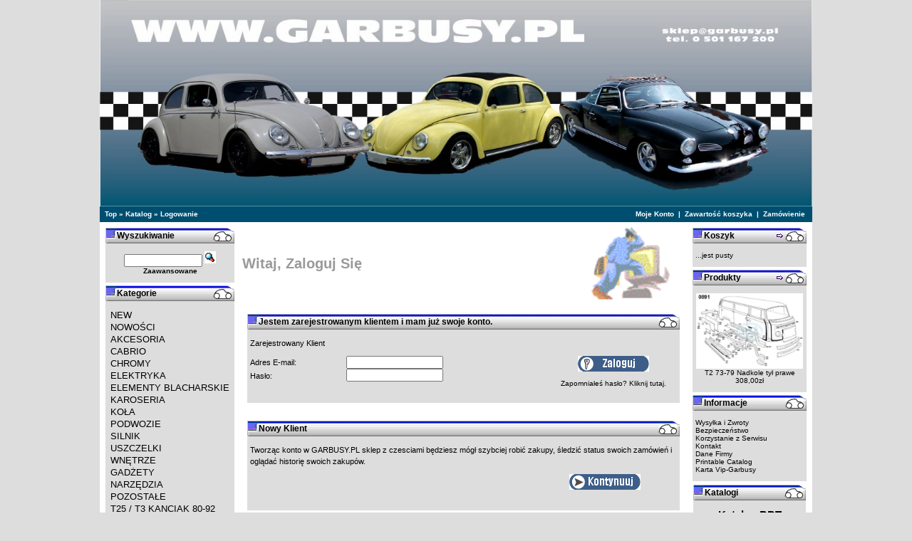

--- FILE ---
content_type: text/html
request_url: http://www.garbusy.home.pl/sklep/catalog/login.php?osCsid=b1d63170dbe53167348780af227f13e9
body_size: 9913
content:
<!doctype html public "-//W3C//DTD HTML 4.01 Transitional//EN">
<html dir="LTR" lang="pl">
<head>
<meta http-equiv="Content-Type" content="text/html; charset=iso-8859-2"><META NAME="Authors" CONTENT="www.oscommerce.pl , http://maq.w-s.pl">
<title>emarket</title>
<base href="http://www.garbusy.home.pl/sklep/catalog/">
<link rel="stylesheet" type="text/css" href="stylesheet.css">
<script language="javascript"><!--
function session_win() {
  window.open("http://www.garbusy.home.pl/sklep/catalog/info_shopping_cart.php?osCsid=c53b9c1f1ec4622e6d76cd967d97d5df","info_shopping_cart","height=460,width=300,toolbar=no,statusbar=no,scrollbars=yes").focus();
}
//--></script>
</head>
<body marginwidth="0" marginheight="0" topmargin="0" bottommargin="0" leftmargin="0" rightmargin="0">
<!-- header //-->

    <table CELLSPACING="0" CELLPADDING="0" BORDER="0" width="780" align="center" BGCOLOR="FFFFFF">
      <tr><td BGColor="FFFFFF">


<table border="0" width="100%" cellspacing="0" cellpadding="0">

<table border="0" width="100%" cellspacing="0" cellpadding="0">
  <tr class="header">
    <td valign="left">


 <td valign="middle">

<img src="http://www.garbusy.home.pl/logog1.jpg" width="1000" height="290" >

</td>



<table border="0" width="100%" cellspacing="0" cellpadding="1">
  <tr class="headerNavigation">
    <td class="headerNavigation">&nbsp;&nbsp;<a href="http://www.garbusy.home.pl" class="headerNavigation">Top</a> &raquo; <a href="http://www.garbusy.home.pl/sklep/catalog/index.php?osCsid=c53b9c1f1ec4622e6d76cd967d97d5df" class="headerNavigation">Katalog</a> &raquo; <a href="http://www.garbusy.home.pl/sklep/catalog/login.php?osCsid=c53b9c1f1ec4622e6d76cd967d97d5df" class="headerNavigation">Logowanie</a></td>
    <td align="right" class="headerNavigation"><a href="http://www.garbusy.home.pl/sklep/catalog/account.php?osCsid=c53b9c1f1ec4622e6d76cd967d97d5df" class="headerNavigation">Moje Konto</a> &nbsp;|&nbsp; <a href="http://www.garbusy.home.pl/sklep/catalog/shopping_cart.php?osCsid=c53b9c1f1ec4622e6d76cd967d97d5df" class="headerNavigation">Zawartość koszyka</a> &nbsp;|&nbsp; <a href="http://www.garbusy.home.pl/sklep/catalog/checkout_shipping.php?osCsid=c53b9c1f1ec4622e6d76cd967d97d5df" class="headerNavigation">Zamówienie</a> &nbsp;&nbsp;</td>
  </tr>
</table>
<!-- header_eof //-->

<!-- body //-->
<table border="0" width="100%" cellspacing="3" cellpadding="3">
  <tr>
    <td width="140" valign="top"><table border="0" width="140" cellspacing="0" cellpadding="2">
<!-- left_navigation //-->
<!-- search //-->
          <tr>
            <td>
<table border="0" width="100%" cellspacing="0" cellpadding="0">
  <tr>
    <td height="14" class="infoBoxHeading"><img src="images/infobox/corner_left.gif" border="0" alt="" width="16" height="22"></td>
    <td width="100%" height="14" class="infoBoxHeading">Wyszukiwanie</td>
    <td height="14" class="infoBoxHeading" nowrap><img src="images/infobox/corner_right.gif" border="0" alt="" width="31" height="22"></td>
  </tr>
</table>
<table border="0" width="100%" cellspacing="0" cellpadding="1" class="infoBox">
  <tr>
    <td><table border="0" width="100%" cellspacing="0" cellpadding="3" class="infoBoxContents">
  <tr>
    <td><img src="images/pixel_trans.gif" border="0" alt="" width="100%" height="1"></td>
  </tr>
  <tr>
    <td align="center" class="boxText"><form name="quick_find" action="http://www.garbusy.home.pl/sklep/catalog/advanced_search_result.php" method="get"><input type="text" name="keywords" size="10" maxlength="30" style="width: 110px">&nbsp;<input type="hidden" name="osCsid" value="c53b9c1f1ec4622e6d76cd967d97d5df"><input type="image" src="includes/languages/polish/images/buttons/button_quick_find.gif" border="0" alt="Wyszukiwanie" title=" Wyszukiwanie "><br><a href="http://www.garbusy.home.pl/sklep/catalog/advanced_search.php?osCsid=c53b9c1f1ec4622e6d76cd967d97d5df"><font size=1><b>Zaawansowane</b></a></form></td>
  </tr>
  <tr>
    <td><img src="images/pixel_trans.gif" border="0" alt="" width="100%" height="1"></td>
  </tr>
</table>
</td>
  </tr>
</table>
            </td>
          </tr>
<!-- search_eof //-->



<!-- categories //-->
          <tr>
            <td>

<!-- javascript enabled DTHML menu //-->
<script language="JavaScript" src="external/jscookmenu/jscookmenu.js"></script>
<link rel="stylesheet" href="external/jscookmenu/themeie/theme.css" type="text/css">
<script language="javascript" src="external/jscookmenu/themeie/theme.js"></script> 

<table border="0" width="100%" cellspacing="0" cellpadding="0">
  <tr>
    <td height="14" class="infoBoxHeading"><img src="images/infobox/corner_left.gif" border="0" alt="" width="16" height="22"></td>
    <td width="100%" height="14" class="infoBoxHeading">Kategorie</td>
    <td height="14" class="infoBoxHeading" nowrap><img src="images/infobox/corner_right.gif" border="0" alt="" width="31" height="22"></td>
  </tr>
</table>

<script language="JavaScript" type="text/javascript">
<!--
var menuID = 
[
 ['', 'NEW', 'http://www.garbusy.home.pl/sklep/catalog/index.php?cPath=622&osCsid=c53b9c1f1ec4622e6d76cd967d97d5df', null, null],
 ['', 'NOWOŚCI', 'http://www.garbusy.home.pl/sklep/catalog/index.php?cPath=310&osCsid=c53b9c1f1ec4622e6d76cd967d97d5df', null, null],
 ['', 'AKCESORIA', 'http://www.garbusy.home.pl/sklep/catalog/index.php?cPath=1&osCsid=c53b9c1f1ec4622e6d76cd967d97d5df', null, null,
  ['', 'GARBUS', 'http://www.garbusy.home.pl/sklep/catalog/index.php?cPath=1_518&osCsid=c53b9c1f1ec4622e6d76cd967d97d5df', null, null,
   ['', 'ANTENY', 'http://www.garbusy.home.pl/sklep/catalog/index.php?cPath=1_518_2&osCsid=c53b9c1f1ec4622e6d76cd967d97d5df', null, null],
   ['', 'BAGAŻNIKI', 'http://www.garbusy.home.pl/sklep/catalog/index.php?cPath=1_518_318&osCsid=c53b9c1f1ec4622e6d76cd967d97d5df', null, null],
   ['', 'DASZKI PRZECIWSŁONECZNE', 'http://www.garbusy.home.pl/sklep/catalog/index.php?cPath=1_518_3&osCsid=c53b9c1f1ec4622e6d76cd967d97d5df', null, null],
   ['', 'EMBLEMATY', 'http://www.garbusy.home.pl/sklep/catalog/index.php?cPath=1_518_4&osCsid=c53b9c1f1ec4622e6d76cd967d97d5df', null, null],
   ['', 'WYCIERACZKI DO SZYB', 'http://www.garbusy.home.pl/sklep/catalog/index.php?cPath=1_518_5&osCsid=c53b9c1f1ec4622e6d76cd967d97d5df', null, null,
    ['', 'Inne', 'http://www.garbusy.home.pl/sklep/catalog/index.php?cPath=1_518_5_419&osCsid=c53b9c1f1ec4622e6d76cd967d97d5df', null, null],
    ['', 'Mocowania do ramion', 'http://www.garbusy.home.pl/sklep/catalog/index.php?cPath=1_518_5_418&osCsid=c53b9c1f1ec4622e6d76cd967d97d5df', null, null],
    ['', 'Pióra wycieraczek', 'http://www.garbusy.home.pl/sklep/catalog/index.php?cPath=1_518_5_416&osCsid=c53b9c1f1ec4622e6d76cd967d97d5df', null, null],
    ['', 'Ramiona wycieraczek', 'http://www.garbusy.home.pl/sklep/catalog/index.php?cPath=1_518_5_417&osCsid=c53b9c1f1ec4622e6d76cd967d97d5df', null, null]
   ]
  ],
  ['', 'KARMANN', 'http://www.garbusy.home.pl/sklep/catalog/index.php?cPath=1_520&osCsid=c53b9c1f1ec4622e6d76cd967d97d5df', null, null],
  ['', 'OGÓREK', 'http://www.garbusy.home.pl/sklep/catalog/index.php?cPath=1_519&osCsid=c53b9c1f1ec4622e6d76cd967d97d5df', null, null,
   ['', 'ANTENY', 'http://www.garbusy.home.pl/sklep/catalog/index.php?cPath=1_519_527&osCsid=c53b9c1f1ec4622e6d76cd967d97d5df', null, null],
   ['', 'BAGAŻNIKI DACHOWE', 'http://www.garbusy.home.pl/sklep/catalog/index.php?cPath=1_519_521&osCsid=c53b9c1f1ec4622e6d76cd967d97d5df', null, null],
   ['', 'DASZKI NAD PRZEDNIĄ SZYBĘ', 'http://www.garbusy.home.pl/sklep/catalog/index.php?cPath=1_519_522&osCsid=c53b9c1f1ec4622e6d76cd967d97d5df', null, null],
   ['', 'EMBLEMATY', 'http://www.garbusy.home.pl/sklep/catalog/index.php?cPath=1_519_523&osCsid=c53b9c1f1ec4622e6d76cd967d97d5df', null, null],
   ['', 'WYCIERACZKI i AKCESORIA', 'http://www.garbusy.home.pl/sklep/catalog/index.php?cPath=1_519_524&osCsid=c53b9c1f1ec4622e6d76cd967d97d5df', null, null,
    ['', 'Akcesoria', 'http://www.garbusy.home.pl/sklep/catalog/index.php?cPath=1_519_524_526&osCsid=c53b9c1f1ec4622e6d76cd967d97d5df', null, null],
    ['', 'Pióra i ramiona', 'http://www.garbusy.home.pl/sklep/catalog/index.php?cPath=1_519_524_525&osCsid=c53b9c1f1ec4622e6d76cd967d97d5df', null, null]
   ]
  ],
  ['', 'BULIK', 'http://www.garbusy.home.pl/sklep/catalog/index.php?cPath=1_776&osCsid=c53b9c1f1ec4622e6d76cd967d97d5df', null, null],
  ['', 'TYP 3', 'http://www.garbusy.home.pl/sklep/catalog/index.php?cPath=1_775&osCsid=c53b9c1f1ec4622e6d76cd967d97d5df', null, null]
 ],
 ['', 'CABRIO', 'http://www.garbusy.home.pl/sklep/catalog/index.php?cPath=313&osCsid=c53b9c1f1ec4622e6d76cd967d97d5df', null, null,
  ['', 'DYWANIKI', 'http://www.garbusy.home.pl/sklep/catalog/index.php?cPath=313_597&osCsid=c53b9c1f1ec4622e6d76cd967d97d5df', null, null],
  ['', 'INNE', 'http://www.garbusy.home.pl/sklep/catalog/index.php?cPath=313_367&osCsid=c53b9c1f1ec4622e6d76cd967d97d5df', null, null],
  ['', 'MECHANIZM DACHU', 'http://www.garbusy.home.pl/sklep/catalog/index.php?cPath=313_314&osCsid=c53b9c1f1ec4622e6d76cd967d97d5df', null, null],
  ['', 'PODSUFITKI', 'http://www.garbusy.home.pl/sklep/catalog/index.php?cPath=313_372&osCsid=c53b9c1f1ec4622e6d76cd967d97d5df', null, null],
  ['', 'POKROWCE NA DACH', 'http://www.garbusy.home.pl/sklep/catalog/index.php?cPath=313_335&osCsid=c53b9c1f1ec4622e6d76cd967d97d5df', null, null,
   ['', 'GARBUS', 'http://www.garbusy.home.pl/sklep/catalog/index.php?cPath=313_335_368&osCsid=c53b9c1f1ec4622e6d76cd967d97d5df', null, null],
   ['', 'KARMANN', 'http://www.garbusy.home.pl/sklep/catalog/index.php?cPath=313_335_369&osCsid=c53b9c1f1ec4622e6d76cd967d97d5df', null, null]
  ],
  ['', 'POSZYCIA DACHU', 'http://www.garbusy.home.pl/sklep/catalog/index.php?cPath=313_315&osCsid=c53b9c1f1ec4622e6d76cd967d97d5df', null, null,
   ['', 'GARBUS', 'http://www.garbusy.home.pl/sklep/catalog/index.php?cPath=313_315_370&osCsid=c53b9c1f1ec4622e6d76cd967d97d5df', null, null],
   ['', 'KARMANN', 'http://www.garbusy.home.pl/sklep/catalog/index.php?cPath=313_315_371&osCsid=c53b9c1f1ec4622e6d76cd967d97d5df', null, null]
  ],
  ['', 'USZCZELKI DRZWI', 'http://www.garbusy.home.pl/sklep/catalog/index.php?cPath=313_316&osCsid=c53b9c1f1ec4622e6d76cd967d97d5df', null, null],
  ['', 'USZCZELKI SZYB', 'http://www.garbusy.home.pl/sklep/catalog/index.php?cPath=313_202&osCsid=c53b9c1f1ec4622e6d76cd967d97d5df', null, null],
  ['', 'WYCISZENIA IZOLACJE', 'http://www.garbusy.home.pl/sklep/catalog/index.php?cPath=313_334&osCsid=c53b9c1f1ec4622e6d76cd967d97d5df', null, null]
 ],
 ['', 'CHROMY', 'http://www.garbusy.home.pl/sklep/catalog/index.php?cPath=6&osCsid=c53b9c1f1ec4622e6d76cd967d97d5df', null, null,
  ['', 'GRILLE', 'http://www.garbusy.home.pl/sklep/catalog/index.php?cPath=6_7&osCsid=c53b9c1f1ec4622e6d76cd967d97d5df', null, null],
  ['', 'LISTWY', 'http://www.garbusy.home.pl/sklep/catalog/index.php?cPath=6_8&osCsid=c53b9c1f1ec4622e6d76cd967d97d5df', null, null,
   ['', 'Bulik', 'http://www.garbusy.home.pl/sklep/catalog/index.php?cPath=6_8_698&osCsid=c53b9c1f1ec4622e6d76cd967d97d5df', null, null],
   ['', 'Garbus', 'http://www.garbusy.home.pl/sklep/catalog/index.php?cPath=6_8_590&osCsid=c53b9c1f1ec4622e6d76cd967d97d5df', null, null],
   ['', 'Karmann Ghia', 'http://www.garbusy.home.pl/sklep/catalog/index.php?cPath=6_8_592&osCsid=c53b9c1f1ec4622e6d76cd967d97d5df', null, null],
   ['', 'Ogórek', 'http://www.garbusy.home.pl/sklep/catalog/index.php?cPath=6_8_591&osCsid=c53b9c1f1ec4622e6d76cd967d97d5df', null, null],
   ['', 'TYP3', 'http://www.garbusy.home.pl/sklep/catalog/index.php?cPath=6_8_618&osCsid=c53b9c1f1ec4622e6d76cd967d97d5df', null, null]
  ],
  ['', 'LUSTERKA', 'http://www.garbusy.home.pl/sklep/catalog/index.php?cPath=6_9&osCsid=c53b9c1f1ec4622e6d76cd967d97d5df', null, null,
   ['', 'Garbus', 'http://www.garbusy.home.pl/sklep/catalog/index.php?cPath=6_9_593&osCsid=c53b9c1f1ec4622e6d76cd967d97d5df', null, null],
   ['', 'Karmann Ghia', 'http://www.garbusy.home.pl/sklep/catalog/index.php?cPath=6_9_595&osCsid=c53b9c1f1ec4622e6d76cd967d97d5df', null, null],
   ['', 'Ogórek', 'http://www.garbusy.home.pl/sklep/catalog/index.php?cPath=6_9_594&osCsid=c53b9c1f1ec4622e6d76cd967d97d5df', null, null],
   ['', 'Uniwersalne', 'http://www.garbusy.home.pl/sklep/catalog/index.php?cPath=6_9_596&osCsid=c53b9c1f1ec4622e6d76cd967d97d5df', null, null]
  ],
  ['', 'NAKŁADKI', 'http://www.garbusy.home.pl/sklep/catalog/index.php?cPath=6_10&osCsid=c53b9c1f1ec4622e6d76cd967d97d5df', null, null],
  ['', 'SILNIK', 'http://www.garbusy.home.pl/sklep/catalog/index.php?cPath=6_505&osCsid=c53b9c1f1ec4622e6d76cd967d97d5df', null, null]
 ],
 ['', 'ELEKTRYKA', 'http://www.garbusy.home.pl/sklep/catalog/index.php?cPath=11&osCsid=c53b9c1f1ec4622e6d76cd967d97d5df', null, null,
  ['', 'AKUMULATORY', 'http://www.garbusy.home.pl/sklep/catalog/index.php?cPath=11_12&osCsid=c53b9c1f1ec4622e6d76cd967d97d5df', null, null],
  ['', 'INNE', 'http://www.garbusy.home.pl/sklep/catalog/index.php?cPath=11_13&osCsid=c53b9c1f1ec4622e6d76cd967d97d5df', null, null],
  ['', 'KIERUNKOWSKAZY', 'http://www.garbusy.home.pl/sklep/catalog/index.php?cPath=11_14&osCsid=c53b9c1f1ec4622e6d76cd967d97d5df', null, null,
   ['', 'Garbus', 'http://www.garbusy.home.pl/sklep/catalog/index.php?cPath=11_14_598&osCsid=c53b9c1f1ec4622e6d76cd967d97d5df', null, null],
   ['', 'Ogórek', 'http://www.garbusy.home.pl/sklep/catalog/index.php?cPath=11_14_599&osCsid=c53b9c1f1ec4622e6d76cd967d97d5df', null, null],
   ['', 'Pozostałe', 'http://www.garbusy.home.pl/sklep/catalog/index.php?cPath=11_14_600&osCsid=c53b9c1f1ec4622e6d76cd967d97d5df', null, null]
  ],
  ['', 'KLAKSON', 'http://www.garbusy.home.pl/sklep/catalog/index.php?cPath=11_15&osCsid=c53b9c1f1ec4622e6d76cd967d97d5df', null, null],
  ['', 'LAMPY DODATK.', 'http://www.garbusy.home.pl/sklep/catalog/index.php?cPath=11_16&osCsid=c53b9c1f1ec4622e6d76cd967d97d5df', null, null],
  ['', 'LAMPY TYŁ', 'http://www.garbusy.home.pl/sklep/catalog/index.php?cPath=11_17&osCsid=c53b9c1f1ec4622e6d76cd967d97d5df', null, null,
   ['', 'Garbus', 'http://www.garbusy.home.pl/sklep/catalog/index.php?cPath=11_17_408&osCsid=c53b9c1f1ec4622e6d76cd967d97d5df', null, null],
   ['', 'Inne', 'http://www.garbusy.home.pl/sklep/catalog/index.php?cPath=11_17_410&osCsid=c53b9c1f1ec4622e6d76cd967d97d5df', null, null],
   ['', 'Ogórek', 'http://www.garbusy.home.pl/sklep/catalog/index.php?cPath=11_17_409&osCsid=c53b9c1f1ec4622e6d76cd967d97d5df', null, null]
  ],
  ['', 'PRZEŁĄCZNIKI', 'http://www.garbusy.home.pl/sklep/catalog/index.php?cPath=11_18&osCsid=c53b9c1f1ec4622e6d76cd967d97d5df', null, null],
  ['', 'REFLEKTORY', 'http://www.garbusy.home.pl/sklep/catalog/index.php?cPath=11_19&osCsid=c53b9c1f1ec4622e6d76cd967d97d5df', null, null,
   ['', 'Garbus do 64 r', 'http://www.garbusy.home.pl/sklep/catalog/index.php?cPath=11_19_601&osCsid=c53b9c1f1ec4622e6d76cd967d97d5df', null, null],
   ['', 'Garbus po 64 r', 'http://www.garbusy.home.pl/sklep/catalog/index.php?cPath=11_19_602&osCsid=c53b9c1f1ec4622e6d76cd967d97d5df', null, null],
   ['', 'Inne', 'http://www.garbusy.home.pl/sklep/catalog/index.php?cPath=11_19_605&osCsid=c53b9c1f1ec4622e6d76cd967d97d5df', null, null],
   ['', 'Karmann Ghia', 'http://www.garbusy.home.pl/sklep/catalog/index.php?cPath=11_19_604&osCsid=c53b9c1f1ec4622e6d76cd967d97d5df', null, null],
   ['', 'Ogórek', 'http://www.garbusy.home.pl/sklep/catalog/index.php?cPath=11_19_603&osCsid=c53b9c1f1ec4622e6d76cd967d97d5df', null, null]
  ],
  ['', 'STACYJKA', 'http://www.garbusy.home.pl/sklep/catalog/index.php?cPath=11_20&osCsid=c53b9c1f1ec4622e6d76cd967d97d5df', null, null],
  ['', 'WIĄZKI ELEKTRYCZNE', 'http://www.garbusy.home.pl/sklep/catalog/index.php?cPath=11_312&osCsid=c53b9c1f1ec4622e6d76cd967d97d5df', null, null],
  ['', 'ŻARÓWKI', 'http://www.garbusy.home.pl/sklep/catalog/index.php?cPath=11_21&osCsid=c53b9c1f1ec4622e6d76cd967d97d5df', null, null,
   ['', '12Volt', 'http://www.garbusy.home.pl/sklep/catalog/index.php?cPath=11_21_607&osCsid=c53b9c1f1ec4622e6d76cd967d97d5df', null, null],
   ['', '6Volt', 'http://www.garbusy.home.pl/sklep/catalog/index.php?cPath=11_21_606&osCsid=c53b9c1f1ec4622e6d76cd967d97d5df', null, null]
  ]
 ],
 ['', 'ELEMENTY BLACHARSKIE', 'http://www.garbusy.home.pl/sklep/catalog/index.php?cPath=27&osCsid=c53b9c1f1ec4622e6d76cd967d97d5df', null, null,
  ['', 'Bus -67 Bulik T1', 'http://www.garbusy.home.pl/sklep/catalog/index.php?cPath=27_37&osCsid=c53b9c1f1ec4622e6d76cd967d97d5df', null, null],
  ['', 'Bus 68-', 'http://www.garbusy.home.pl/sklep/catalog/index.php?cPath=27_38&osCsid=c53b9c1f1ec4622e6d76cd967d97d5df', null, null],
  ['', 'Garbus model 1200/1300', 'http://www.garbusy.home.pl/sklep/catalog/index.php?cPath=27_40&osCsid=c53b9c1f1ec4622e6d76cd967d97d5df', null, null],
  ['', 'Garbus model 1302/03', 'http://www.garbusy.home.pl/sklep/catalog/index.php?cPath=27_41&osCsid=c53b9c1f1ec4622e6d76cd967d97d5df', null, null],
  ['', 'Karmann Ghia', 'http://www.garbusy.home.pl/sklep/catalog/index.php?cPath=27_39&osCsid=c53b9c1f1ec4622e6d76cd967d97d5df', null, null],
  ['', 'DRZWI', 'http://www.garbusy.home.pl/sklep/catalog/index.php?cPath=27_311&osCsid=c53b9c1f1ec4622e6d76cd967d97d5df', null, null],
  ['', 'EL.Z WŁÓKNA SZKLANEGO', 'http://www.garbusy.home.pl/sklep/catalog/index.php?cPath=27_42&osCsid=c53b9c1f1ec4622e6d76cd967d97d5df', null, null],
  ['', 'BŁOTNIKI', 'http://www.garbusy.home.pl/sklep/catalog/index.php?cPath=27_286&osCsid=c53b9c1f1ec4622e6d76cd967d97d5df', null, null],
  ['', 'PODŁOGI', 'http://www.garbusy.home.pl/sklep/catalog/index.php?cPath=27_306&osCsid=c53b9c1f1ec4622e6d76cd967d97d5df', null, null],
  ['', 'PROGI, KANAŁY GRZEWCZE', 'http://www.garbusy.home.pl/sklep/catalog/index.php?cPath=27_285&osCsid=c53b9c1f1ec4622e6d76cd967d97d5df', null, null]
 ],
 ['', 'KAROSERIA', 'http://www.garbusy.home.pl/sklep/catalog/index.php?cPath=22&osCsid=c53b9c1f1ec4622e6d76cd967d97d5df', null, null,
  ['', 'AKCESORIA', 'http://www.garbusy.home.pl/sklep/catalog/index.php?cPath=22_23&osCsid=c53b9c1f1ec4622e6d76cd967d97d5df', null, null,
   ['', 'CHLAPACZE', 'http://www.garbusy.home.pl/sklep/catalog/index.php?cPath=22_23_636&osCsid=c53b9c1f1ec4622e6d76cd967d97d5df', null, null],
   ['', 'POZOSTAŁE', 'http://www.garbusy.home.pl/sklep/catalog/index.php?cPath=22_23_637&osCsid=c53b9c1f1ec4622e6d76cd967d97d5df', null, null]
  ],
  ['', 'BAJA', 'http://www.garbusy.home.pl/sklep/catalog/index.php?cPath=22_25&osCsid=c53b9c1f1ec4622e6d76cd967d97d5df', null, null],
  ['', 'BUGGY', 'http://www.garbusy.home.pl/sklep/catalog/index.php?cPath=22_287&osCsid=c53b9c1f1ec4622e6d76cd967d97d5df', null, null],
  ['', 'DACH T2 WESTFALIA', 'http://www.garbusy.home.pl/sklep/catalog/index.php?cPath=22_747&osCsid=c53b9c1f1ec4622e6d76cd967d97d5df', null, null],
  ['', 'FALDACH/SZYBERDACH', 'http://www.garbusy.home.pl/sklep/catalog/index.php?cPath=22_309&osCsid=c53b9c1f1ec4622e6d76cd967d97d5df', null, null],
  ['', 'PROGI / Stopnie', 'http://www.garbusy.home.pl/sklep/catalog/index.php?cPath=22_31&osCsid=c53b9c1f1ec4622e6d76cd967d97d5df', null, null,
   ['', 'INNE', 'http://www.garbusy.home.pl/sklep/catalog/index.php?cPath=22_31_33&osCsid=c53b9c1f1ec4622e6d76cd967d97d5df', null, null],
   ['', 'LISTWY', 'http://www.garbusy.home.pl/sklep/catalog/index.php?cPath=22_31_34&osCsid=c53b9c1f1ec4622e6d76cd967d97d5df', null, null],
   ['', 'MATY NA STOPNIE', 'http://www.garbusy.home.pl/sklep/catalog/index.php?cPath=22_31_35&osCsid=c53b9c1f1ec4622e6d76cd967d97d5df', null, null],
   ['', 'STOPNIE', 'http://www.garbusy.home.pl/sklep/catalog/index.php?cPath=22_31_32&osCsid=c53b9c1f1ec4622e6d76cd967d97d5df', null, null]
  ],
  ['', 'SZYBY', 'http://www.garbusy.home.pl/sklep/catalog/index.php?cPath=22_45&osCsid=c53b9c1f1ec4622e6d76cd967d97d5df', null, null,
   ['', 'GARBUS', 'http://www.garbusy.home.pl/sklep/catalog/index.php?cPath=22_45_626&osCsid=c53b9c1f1ec4622e6d76cd967d97d5df', null, null],
   ['', 'KARMANN GHIA', 'http://www.garbusy.home.pl/sklep/catalog/index.php?cPath=22_45_625&osCsid=c53b9c1f1ec4622e6d76cd967d97d5df', null, null],
   ['', 'SAFARI', 'http://www.garbusy.home.pl/sklep/catalog/index.php?cPath=22_45_47&osCsid=c53b9c1f1ec4622e6d76cd967d97d5df', null, null],
   ['', 'TRANSPORTER T1', 'http://www.garbusy.home.pl/sklep/catalog/index.php?cPath=22_45_628&osCsid=c53b9c1f1ec4622e6d76cd967d97d5df', null, null],
   ['', 'TRANSPORTER T2', 'http://www.garbusy.home.pl/sklep/catalog/index.php?cPath=22_45_627&osCsid=c53b9c1f1ec4622e6d76cd967d97d5df', null, null],
   ['', 'TRANSPORTER T25, T3', 'http://www.garbusy.home.pl/sklep/catalog/index.php?cPath=22_45_630&osCsid=c53b9c1f1ec4622e6d76cd967d97d5df', null, null],
   ['', 'TYP3', 'http://www.garbusy.home.pl/sklep/catalog/index.php?cPath=22_45_629&osCsid=c53b9c1f1ec4622e6d76cd967d97d5df', null, null],
   ['', 'UCHYLANE Tylne GARBUS', 'http://www.garbusy.home.pl/sklep/catalog/index.php?cPath=22_45_400&osCsid=c53b9c1f1ec4622e6d76cd967d97d5df', null, null]
  ],
  ['', 'ZAMKI KLAMKI', 'http://www.garbusy.home.pl/sklep/catalog/index.php?cPath=22_59&osCsid=c53b9c1f1ec4622e6d76cd967d97d5df', null, null,
   ['', 'Klamki', 'http://www.garbusy.home.pl/sklep/catalog/index.php?cPath=22_59_462&osCsid=c53b9c1f1ec4622e6d76cd967d97d5df', null, null],
   ['', 'Kluczyki', 'http://www.garbusy.home.pl/sklep/catalog/index.php?cPath=22_59_460&osCsid=c53b9c1f1ec4622e6d76cd967d97d5df', null, null],
   ['', 'Rygle', 'http://www.garbusy.home.pl/sklep/catalog/index.php?cPath=22_59_461&osCsid=c53b9c1f1ec4622e6d76cd967d97d5df', null, null]
  ],
  ['', 'ZBIORNIK PALIWA', 'http://www.garbusy.home.pl/sklep/catalog/index.php?cPath=22_60&osCsid=c53b9c1f1ec4622e6d76cd967d97d5df', null, null,
   ['', 'Baki paliwa', 'http://www.garbusy.home.pl/sklep/catalog/index.php?cPath=22_60_405&osCsid=c53b9c1f1ec4622e6d76cd967d97d5df', null, null],
   ['', 'Kraniki', 'http://www.garbusy.home.pl/sklep/catalog/index.php?cPath=22_60_406&osCsid=c53b9c1f1ec4622e6d76cd967d97d5df', null, null],
   ['', 'Pływaki', 'http://www.garbusy.home.pl/sklep/catalog/index.php?cPath=22_60_407&osCsid=c53b9c1f1ec4622e6d76cd967d97d5df', null, null]
  ],
  ['', 'ZBIORNIK PALIWA -KORKI WLEWU', 'http://www.garbusy.home.pl/sklep/catalog/index.php?cPath=22_178&osCsid=c53b9c1f1ec4622e6d76cd967d97d5df', null, null],
  ['', 'ZDERZAKI', 'http://www.garbusy.home.pl/sklep/catalog/index.php?cPath=22_61&osCsid=c53b9c1f1ec4622e6d76cd967d97d5df', null, null,
   ['', 'AKCESORIA', 'http://www.garbusy.home.pl/sklep/catalog/index.php?cPath=22_61_62&osCsid=c53b9c1f1ec4622e6d76cd967d97d5df', null, null],
   ['', 'BAJA', 'http://www.garbusy.home.pl/sklep/catalog/index.php?cPath=22_61_63&osCsid=c53b9c1f1ec4622e6d76cd967d97d5df', null, null],
   ['', 'UCHWYTY', 'http://www.garbusy.home.pl/sklep/catalog/index.php?cPath=22_61_64&osCsid=c53b9c1f1ec4622e6d76cd967d97d5df', null, null],
   ['', 'ZDERZAKI', 'http://www.garbusy.home.pl/sklep/catalog/index.php?cPath=22_61_65&osCsid=c53b9c1f1ec4622e6d76cd967d97d5df', null, null]
  ],
  ['', 'INNE', 'http://www.garbusy.home.pl/sklep/catalog/index.php?cPath=22_512&osCsid=c53b9c1f1ec4622e6d76cd967d97d5df', null, null]
 ],
 ['', 'KOŁA', 'http://www.garbusy.home.pl/sklep/catalog/index.php?cPath=66&osCsid=c53b9c1f1ec4622e6d76cd967d97d5df', null, null,
  ['', 'ADAPTERY', 'http://www.garbusy.home.pl/sklep/catalog/index.php?cPath=66_69&osCsid=c53b9c1f1ec4622e6d76cd967d97d5df', null, null],
  ['', 'DEKLE', 'http://www.garbusy.home.pl/sklep/catalog/index.php?cPath=66_68&osCsid=c53b9c1f1ec4622e6d76cd967d97d5df', null, null],
  ['', 'FELGI', 'http://www.garbusy.home.pl/sklep/catalog/index.php?cPath=66_70&osCsid=c53b9c1f1ec4622e6d76cd967d97d5df', null, null,
   ['', 'Bus T2 -69 5x205', 'http://www.garbusy.home.pl/sklep/catalog/index.php?cPath=66_70_633&osCsid=c53b9c1f1ec4622e6d76cd967d97d5df', null, null],
   ['', 'Bus T2 70- 5x112', 'http://www.garbusy.home.pl/sklep/catalog/index.php?cPath=66_70_632&osCsid=c53b9c1f1ec4622e6d76cd967d97d5df', null, null],
   ['', 'Garbus, Karmann -67 5x205', 'http://www.garbusy.home.pl/sklep/catalog/index.php?cPath=66_70_467&osCsid=c53b9c1f1ec4622e6d76cd967d97d5df', null, null],
   ['', 'Garbus, Karmann 68- 4x130', 'http://www.garbusy.home.pl/sklep/catalog/index.php?cPath=66_70_466&osCsid=c53b9c1f1ec4622e6d76cd967d97d5df', null, null],
   ['', 'Porsche 5x130', 'http://www.garbusy.home.pl/sklep/catalog/index.php?cPath=66_70_468&osCsid=c53b9c1f1ec4622e6d76cd967d97d5df', null, null]
  ],
  ['', 'INNE', 'http://www.garbusy.home.pl/sklep/catalog/index.php?cPath=66_71&osCsid=c53b9c1f1ec4622e6d76cd967d97d5df', null, null],
  ['', 'RINGI', 'http://www.garbusy.home.pl/sklep/catalog/index.php?cPath=66_464&osCsid=c53b9c1f1ec4622e6d76cd967d97d5df', null, null],
  ['', 'ŚRUBY', 'http://www.garbusy.home.pl/sklep/catalog/index.php?cPath=66_67&osCsid=c53b9c1f1ec4622e6d76cd967d97d5df', null, null],
  ['', 'OPONY', 'http://www.garbusy.home.pl/sklep/catalog/index.php?cPath=66_506&osCsid=c53b9c1f1ec4622e6d76cd967d97d5df', null, null]
 ],
 ['', 'PODWOZIE', 'http://www.garbusy.home.pl/sklep/catalog/index.php?cPath=72&osCsid=c53b9c1f1ec4622e6d76cd967d97d5df', null, null,
  ['', 'AMORTYZATORY', 'http://www.garbusy.home.pl/sklep/catalog/index.php?cPath=72_75&osCsid=c53b9c1f1ec4622e6d76cd967d97d5df', null, null,
   ['', 'Garbus', 'http://www.garbusy.home.pl/sklep/catalog/index.php?cPath=72_75_556&osCsid=c53b9c1f1ec4622e6d76cd967d97d5df', null, null,
    ['', 'Model 1200,1300', 'http://www.garbusy.home.pl/sklep/catalog/index.php?cPath=72_75_556_560&osCsid=c53b9c1f1ec4622e6d76cd967d97d5df', null, null],
    ['', 'Model 1302,1303', 'http://www.garbusy.home.pl/sklep/catalog/index.php?cPath=72_75_556_561&osCsid=c53b9c1f1ec4622e6d76cd967d97d5df', null, null]
   ],
   ['', 'Karmann Ghia', 'http://www.garbusy.home.pl/sklep/catalog/index.php?cPath=72_75_558&osCsid=c53b9c1f1ec4622e6d76cd967d97d5df', null, null],
   ['', 'Ogórek', 'http://www.garbusy.home.pl/sklep/catalog/index.php?cPath=72_75_557&osCsid=c53b9c1f1ec4622e6d76cd967d97d5df', null, null],
   ['', 'Pozostałe', 'http://www.garbusy.home.pl/sklep/catalog/index.php?cPath=72_75_559&osCsid=c53b9c1f1ec4622e6d76cd967d97d5df', null, null]
  ],
  ['', 'HAMULCE', 'http://www.garbusy.home.pl/sklep/catalog/index.php?cPath=72_80&osCsid=c53b9c1f1ec4622e6d76cd967d97d5df', null, null,
   ['', 'Bus T1 do 67r', 'http://www.garbusy.home.pl/sklep/catalog/index.php?cPath=72_80_567&osCsid=c53b9c1f1ec4622e6d76cd967d97d5df', null, null],
   ['', 'Bus T2 67-79r', 'http://www.garbusy.home.pl/sklep/catalog/index.php?cPath=72_80_563&osCsid=c53b9c1f1ec4622e6d76cd967d97d5df', null, null],
   ['', 'Garbus do 64 r', 'http://www.garbusy.home.pl/sklep/catalog/index.php?cPath=72_80_562&osCsid=c53b9c1f1ec4622e6d76cd967d97d5df', null, null],
   ['', 'Garbus po 64 r', 'http://www.garbusy.home.pl/sklep/catalog/index.php?cPath=72_80_568&osCsid=c53b9c1f1ec4622e6d76cd967d97d5df', null, null,
    ['', 'Bębny i Tarcze', 'http://www.garbusy.home.pl/sklep/catalog/index.php?cPath=72_80_568_569&osCsid=c53b9c1f1ec4622e6d76cd967d97d5df', null, null],
    ['', 'Cylinderki', 'http://www.garbusy.home.pl/sklep/catalog/index.php?cPath=72_80_568_570&osCsid=c53b9c1f1ec4622e6d76cd967d97d5df', null, null],
    ['', 'Pompy hamulcowe', 'http://www.garbusy.home.pl/sklep/catalog/index.php?cPath=72_80_568_575&osCsid=c53b9c1f1ec4622e6d76cd967d97d5df', null, null],
    ['', 'Przewody hamulcowe', 'http://www.garbusy.home.pl/sklep/catalog/index.php?cPath=72_80_568_571&osCsid=c53b9c1f1ec4622e6d76cd967d97d5df', null, null],
    ['', 'Szczęki', 'http://www.garbusy.home.pl/sklep/catalog/index.php?cPath=72_80_568_573&osCsid=c53b9c1f1ec4622e6d76cd967d97d5df', null, null],
    ['', 'Zaciski, klocki', 'http://www.garbusy.home.pl/sklep/catalog/index.php?cPath=72_80_568_574&osCsid=c53b9c1f1ec4622e6d76cd967d97d5df', null, null],
    ['', 'Zestawy hamulcowe', 'http://www.garbusy.home.pl/sklep/catalog/index.php?cPath=72_80_568_612&osCsid=c53b9c1f1ec4622e6d76cd967d97d5df', null, null],
    ['', 'Pozostałe', 'http://www.garbusy.home.pl/sklep/catalog/index.php?cPath=72_80_568_572&osCsid=c53b9c1f1ec4622e6d76cd967d97d5df', null, null]
   ],
   ['', 'Karmann Ghia', 'http://www.garbusy.home.pl/sklep/catalog/index.php?cPath=72_80_564&osCsid=c53b9c1f1ec4622e6d76cd967d97d5df', null, null],
   ['', 'Typ 181 Kubelwagen', 'http://www.garbusy.home.pl/sklep/catalog/index.php?cPath=72_80_566&osCsid=c53b9c1f1ec4622e6d76cd967d97d5df', null, null],
   ['', 'Typ3', 'http://www.garbusy.home.pl/sklep/catalog/index.php?cPath=72_80_565&osCsid=c53b9c1f1ec4622e6d76cd967d97d5df', null, null],
   ['', 'Pozostałe', 'http://www.garbusy.home.pl/sklep/catalog/index.php?cPath=72_80_89&osCsid=c53b9c1f1ec4622e6d76cd967d97d5df', null, null]
  ],
  ['', 'LINKI', 'http://www.garbusy.home.pl/sklep/catalog/index.php?cPath=72_73&osCsid=c53b9c1f1ec4622e6d76cd967d97d5df', null, null,
   ['', 'GAZ', 'http://www.garbusy.home.pl/sklep/catalog/index.php?cPath=72_73_90&osCsid=c53b9c1f1ec4622e6d76cd967d97d5df', null, null],
   ['', 'HAMULEC', 'http://www.garbusy.home.pl/sklep/catalog/index.php?cPath=72_73_91&osCsid=c53b9c1f1ec4622e6d76cd967d97d5df', null, null],
   ['', 'OGRZEWANIE', 'http://www.garbusy.home.pl/sklep/catalog/index.php?cPath=72_73_94&osCsid=c53b9c1f1ec4622e6d76cd967d97d5df', null, null],
   ['', 'POZOSTAŁE', 'http://www.garbusy.home.pl/sklep/catalog/index.php?cPath=72_73_74&osCsid=c53b9c1f1ec4622e6d76cd967d97d5df', null, null],
   ['', 'PRĘDKOŚCIOMIERZ', 'http://www.garbusy.home.pl/sklep/catalog/index.php?cPath=72_73_92&osCsid=c53b9c1f1ec4622e6d76cd967d97d5df', null, null],
   ['', 'SPRZĘGŁO', 'http://www.garbusy.home.pl/sklep/catalog/index.php?cPath=72_73_93&osCsid=c53b9c1f1ec4622e6d76cd967d97d5df', null, null]
  ],
  ['', 'SKRZYNIA BIEGÓW', 'http://www.garbusy.home.pl/sklep/catalog/index.php?cPath=72_95&osCsid=c53b9c1f1ec4622e6d76cd967d97d5df', null, null,
   ['', 'Bulik i Ogórek', 'http://www.garbusy.home.pl/sklep/catalog/index.php?cPath=72_95_608&osCsid=c53b9c1f1ec4622e6d76cd967d97d5df', null, null],
   ['', 'Garbus i Karmann Ghia', 'http://www.garbusy.home.pl/sklep/catalog/index.php?cPath=72_95_609&osCsid=c53b9c1f1ec4622e6d76cd967d97d5df', null, null,
    ['', 'MANSZETY', 'http://www.garbusy.home.pl/sklep/catalog/index.php?cPath=72_95_609_96&osCsid=c53b9c1f1ec4622e6d76cd967d97d5df', null, null],
    ['', 'PODUSZKI', 'http://www.garbusy.home.pl/sklep/catalog/index.php?cPath=72_95_609_97&osCsid=c53b9c1f1ec4622e6d76cd967d97d5df', null, null],
    ['', 'Pozostałe', 'http://www.garbusy.home.pl/sklep/catalog/index.php?cPath=72_95_609_98&osCsid=c53b9c1f1ec4622e6d76cd967d97d5df', null, null],
    ['', 'AUTOMAT', 'http://www.garbusy.home.pl/sklep/catalog/index.php?cPath=72_95_609_288&osCsid=c53b9c1f1ec4622e6d76cd967d97d5df', null, null]
   ]
  ],
  ['', 'UKŁAD KIEROWNICZY', 'http://www.garbusy.home.pl/sklep/catalog/index.php?cPath=72_103&osCsid=c53b9c1f1ec4622e6d76cd967d97d5df', null, null,
   ['', 'Drążki kierownicze kompletne', 'http://www.garbusy.home.pl/sklep/catalog/index.php?cPath=72_103_420&osCsid=c53b9c1f1ec4622e6d76cd967d97d5df', null, null],
   ['', 'Dršżki kierownicze kompletne', 'http://www.garbusy.home.pl/sklep/catalog/index.php?cPath=72_103_713&osCsid=c53b9c1f1ec4622e6d76cd967d97d5df', null, null],
   ['', 'Inne', 'http://www.garbusy.home.pl/sklep/catalog/index.php?cPath=72_103_423&osCsid=c53b9c1f1ec4622e6d76cd967d97d5df', null, null],
   ['', 'Końcówki drążków', 'http://www.garbusy.home.pl/sklep/catalog/index.php?cPath=72_103_421&osCsid=c53b9c1f1ec4622e6d76cd967d97d5df', null, null,
    ['', 'Model 1302/03', 'http://www.garbusy.home.pl/sklep/catalog/index.php?cPath=72_103_421_511&osCsid=c53b9c1f1ec4622e6d76cd967d97d5df', null, null],
    ['', 'Nowy typ po 68- 14mm', 'http://www.garbusy.home.pl/sklep/catalog/index.php?cPath=72_103_421_509&osCsid=c53b9c1f1ec4622e6d76cd967d97d5df', null, null],
    ['', 'Stary typ do -68 12mm', 'http://www.garbusy.home.pl/sklep/catalog/index.php?cPath=72_103_421_510&osCsid=c53b9c1f1ec4622e6d76cd967d97d5df', null, null]
   ],
   ['', 'Przekładnie kierownicze', 'http://www.garbusy.home.pl/sklep/catalog/index.php?cPath=72_103_422&osCsid=c53b9c1f1ec4622e6d76cd967d97d5df', null, null]
  ],
  ['', 'ZAWIESZENIE PRZEDNIE', 'http://www.garbusy.home.pl/sklep/catalog/index.php?cPath=72_104&osCsid=c53b9c1f1ec4622e6d76cd967d97d5df', null, null,
   ['', 'GUMY', 'http://www.garbusy.home.pl/sklep/catalog/index.php?cPath=72_104_105&osCsid=c53b9c1f1ec4622e6d76cd967d97d5df', null, null],
   ['', 'INNE', 'http://www.garbusy.home.pl/sklep/catalog/index.php?cPath=72_104_109&osCsid=c53b9c1f1ec4622e6d76cd967d97d5df', null, null],
   ['', 'ŁOŻYSKA', 'http://www.garbusy.home.pl/sklep/catalog/index.php?cPath=72_104_107&osCsid=c53b9c1f1ec4622e6d76cd967d97d5df', null, null],
   ['', 'RUROWISKA', 'http://www.garbusy.home.pl/sklep/catalog/index.php?cPath=72_104_108&osCsid=c53b9c1f1ec4622e6d76cd967d97d5df', null, null],
   ['', 'SPRĘŻYNY', 'http://www.garbusy.home.pl/sklep/catalog/index.php?cPath=72_104_110&osCsid=c53b9c1f1ec4622e6d76cd967d97d5df', null, null],
   ['', 'STABILIZATORY', 'http://www.garbusy.home.pl/sklep/catalog/index.php?cPath=72_104_112&osCsid=c53b9c1f1ec4622e6d76cd967d97d5df', null, null],
   ['', 'SWORZNIE', 'http://www.garbusy.home.pl/sklep/catalog/index.php?cPath=72_104_106&osCsid=c53b9c1f1ec4622e6d76cd967d97d5df', null, null],
   ['', 'ZWROTNICE', 'http://www.garbusy.home.pl/sklep/catalog/index.php?cPath=72_104_111&osCsid=c53b9c1f1ec4622e6d76cd967d97d5df', null, null]
  ],
  ['', 'ZAWIESZENIE TYLNE', 'http://www.garbusy.home.pl/sklep/catalog/index.php?cPath=72_99&osCsid=c53b9c1f1ec4622e6d76cd967d97d5df', null, null,
   ['', 'Garbus', 'http://www.garbusy.home.pl/sklep/catalog/index.php?cPath=72_99_554&osCsid=c53b9c1f1ec4622e6d76cd967d97d5df', null, null],
   ['', 'Ogórek', 'http://www.garbusy.home.pl/sklep/catalog/index.php?cPath=72_99_555&osCsid=c53b9c1f1ec4622e6d76cd967d97d5df', null, null]
  ]
 ],
 ['', 'SILNIK', 'http://www.garbusy.home.pl/sklep/catalog/index.php?cPath=113&osCsid=c53b9c1f1ec4622e6d76cd967d97d5df', null, null,
  ['', 'CHŁODZENIE OBLACHOWANIE', 'http://www.garbusy.home.pl/sklep/catalog/index.php?cPath=113_114&osCsid=c53b9c1f1ec4622e6d76cd967d97d5df', null, null,
   ['', 'INNE', 'http://www.garbusy.home.pl/sklep/catalog/index.php?cPath=113_114_115&osCsid=c53b9c1f1ec4622e6d76cd967d97d5df', null, null],
   ['', 'OBLACHOWANIE', 'http://www.garbusy.home.pl/sklep/catalog/index.php?cPath=113_114_116&osCsid=c53b9c1f1ec4622e6d76cd967d97d5df', null, null],
   ['', 'OBUDOWY', 'http://www.garbusy.home.pl/sklep/catalog/index.php?cPath=113_114_117&osCsid=c53b9c1f1ec4622e6d76cd967d97d5df', null, null],
   ['', 'PASEK KLINOWY', 'http://www.garbusy.home.pl/sklep/catalog/index.php?cPath=113_114_125&osCsid=c53b9c1f1ec4622e6d76cd967d97d5df', null, null],
   ['', 'PORSCHE', 'http://www.garbusy.home.pl/sklep/catalog/index.php?cPath=113_114_118&osCsid=c53b9c1f1ec4622e6d76cd967d97d5df', null, null],
   ['', 'WENTYLATORY', 'http://www.garbusy.home.pl/sklep/catalog/index.php?cPath=113_114_119&osCsid=c53b9c1f1ec4622e6d76cd967d97d5df', null, null]
  ],
  ['', 'ELEKTRYKA', 'http://www.garbusy.home.pl/sklep/catalog/index.php?cPath=113_122&osCsid=c53b9c1f1ec4622e6d76cd967d97d5df', null, null,
   ['', 'ALTERNATOR', 'http://www.garbusy.home.pl/sklep/catalog/index.php?cPath=113_122_123&osCsid=c53b9c1f1ec4622e6d76cd967d97d5df', null, null],
   ['', 'CHROMY', 'http://www.garbusy.home.pl/sklep/catalog/index.php?cPath=113_122_124&osCsid=c53b9c1f1ec4622e6d76cd967d97d5df', null, null],
   ['', 'MODUŁY ELEKTRONICZNE', 'http://www.garbusy.home.pl/sklep/catalog/index.php?cPath=113_122_317&osCsid=c53b9c1f1ec4622e6d76cd967d97d5df', null, null],
   ['', 'PRĄDNICE', 'http://www.garbusy.home.pl/sklep/catalog/index.php?cPath=113_122_126&osCsid=c53b9c1f1ec4622e6d76cd967d97d5df', null, null],
   ['', 'PRĽDNICE', 'http://www.garbusy.home.pl/sklep/catalog/index.php?cPath=113_122_769&osCsid=c53b9c1f1ec4622e6d76cd967d97d5df', null, null],
   ['', 'REGULATORY', 'http://www.garbusy.home.pl/sklep/catalog/index.php?cPath=113_122_127&osCsid=c53b9c1f1ec4622e6d76cd967d97d5df', null, null],
   ['', 'ROZRUSZNIKI', 'http://www.garbusy.home.pl/sklep/catalog/index.php?cPath=113_122_158&osCsid=c53b9c1f1ec4622e6d76cd967d97d5df', null, null]
  ],
  ['', 'FILTRY POWIETRZA', 'http://www.garbusy.home.pl/sklep/catalog/index.php?cPath=113_129&osCsid=c53b9c1f1ec4622e6d76cd967d97d5df', null, null],
  ['', 'FLAT4', 'http://www.garbusy.home.pl/sklep/catalog/index.php?cPath=113_130&osCsid=c53b9c1f1ec4622e6d76cd967d97d5df', null, null],
  ['', 'GAŹNIKI', 'http://www.garbusy.home.pl/sklep/catalog/index.php?cPath=113_131&osCsid=c53b9c1f1ec4622e6d76cd967d97d5df', null, null,
   ['', 'DYSZE DO GAŹNIKÓW', 'http://www.garbusy.home.pl/sklep/catalog/index.php?cPath=113_131_132&osCsid=c53b9c1f1ec4622e6d76cd967d97d5df', null, null,
    ['', 'DYSZE DO GAŹNIKÓW', 'http://www.garbusy.home.pl/sklep/catalog/index.php?cPath=113_131_132_359&osCsid=c53b9c1f1ec4622e6d76cd967d97d5df', null, null]
   ],
   ['', 'STANDARDOWE', 'http://www.garbusy.home.pl/sklep/catalog/index.php?cPath=113_131_133&osCsid=c53b9c1f1ec4622e6d76cd967d97d5df', null, null],
   ['', 'USZCZELKI', 'http://www.garbusy.home.pl/sklep/catalog/index.php?cPath=113_131_135&osCsid=c53b9c1f1ec4622e6d76cd967d97d5df', null, null],
   ['', 'WEBER', 'http://www.garbusy.home.pl/sklep/catalog/index.php?cPath=113_131_134&osCsid=c53b9c1f1ec4622e6d76cd967d97d5df', null, null]
  ],
  ['', 'GŁOWICE', 'http://www.garbusy.home.pl/sklep/catalog/index.php?cPath=113_136&osCsid=c53b9c1f1ec4622e6d76cd967d97d5df', null, null,
   ['', 'KLAWIATURA', 'http://www.garbusy.home.pl/sklep/catalog/index.php?cPath=113_136_137&osCsid=c53b9c1f1ec4622e6d76cd967d97d5df', null, null],
   ['', 'MODYFIKOWANE', 'http://www.garbusy.home.pl/sklep/catalog/index.php?cPath=113_136_138&osCsid=c53b9c1f1ec4622e6d76cd967d97d5df', null, null],
   ['', 'PODKŁADKI', 'http://www.garbusy.home.pl/sklep/catalog/index.php?cPath=113_136_139&osCsid=c53b9c1f1ec4622e6d76cd967d97d5df', null, null],
   ['', 'POKRYWY ZAWORÓW', 'http://www.garbusy.home.pl/sklep/catalog/index.php?cPath=113_136_140&osCsid=c53b9c1f1ec4622e6d76cd967d97d5df', null, null],
   ['', 'POPYCHACZE', 'http://www.garbusy.home.pl/sklep/catalog/index.php?cPath=113_136_141&osCsid=c53b9c1f1ec4622e6d76cd967d97d5df', null, null],
   ['', 'SPRĘŻYNY', 'http://www.garbusy.home.pl/sklep/catalog/index.php?cPath=113_136_142&osCsid=c53b9c1f1ec4622e6d76cd967d97d5df', null, null],
   ['', 'STANDARDOWE', 'http://www.garbusy.home.pl/sklep/catalog/index.php?cPath=113_136_143&osCsid=c53b9c1f1ec4622e6d76cd967d97d5df', null, null],
   ['', 'ZAWORY', 'http://www.garbusy.home.pl/sklep/catalog/index.php?cPath=113_136_144&osCsid=c53b9c1f1ec4622e6d76cd967d97d5df', null, null]
  ],
  ['', 'KASTA SILNIKA', 'http://www.garbusy.home.pl/sklep/catalog/index.php?cPath=113_154&osCsid=c53b9c1f1ec4622e6d76cd967d97d5df', null, null],
  ['', 'KOLEKTORY DOLOTOWE', 'http://www.garbusy.home.pl/sklep/catalog/index.php?cPath=113_145&osCsid=c53b9c1f1ec4622e6d76cd967d97d5df', null, null,
   ['', 'IDA', 'http://www.garbusy.home.pl/sklep/catalog/index.php?cPath=113_145_148&osCsid=c53b9c1f1ec4622e6d76cd967d97d5df', null, null],
   ['', 'IDF', 'http://www.garbusy.home.pl/sklep/catalog/index.php?cPath=113_145_146&osCsid=c53b9c1f1ec4622e6d76cd967d97d5df', null, null],
   ['', 'PICT', 'http://www.garbusy.home.pl/sklep/catalog/index.php?cPath=113_145_147&osCsid=c53b9c1f1ec4622e6d76cd967d97d5df', null, null]
  ],
  ['', 'KOŁA PASOWE', 'http://www.garbusy.home.pl/sklep/catalog/index.php?cPath=113_149&osCsid=c53b9c1f1ec4622e6d76cd967d97d5df', null, null,
   ['', 'STANDARDOWE', 'http://www.garbusy.home.pl/sklep/catalog/index.php?cPath=113_149_150&osCsid=c53b9c1f1ec4622e6d76cd967d97d5df', null, null],
   ['', 'ZE SKALĄ', 'http://www.garbusy.home.pl/sklep/catalog/index.php?cPath=113_149_151&osCsid=c53b9c1f1ec4622e6d76cd967d97d5df', null, null]
  ],
  ['', 'KOŁO ZAMACHOWE', 'http://www.garbusy.home.pl/sklep/catalog/index.php?cPath=113_152&osCsid=c53b9c1f1ec4622e6d76cd967d97d5df', null, null],
  ['', 'KORBOWODY', 'http://www.garbusy.home.pl/sklep/catalog/index.php?cPath=113_153&osCsid=c53b9c1f1ec4622e6d76cd967d97d5df', null, null],
  ['', 'PANEWKI', 'http://www.garbusy.home.pl/sklep/catalog/index.php?cPath=113_157&osCsid=c53b9c1f1ec4622e6d76cd967d97d5df', null, null,
   ['', 'Panewki główne', 'http://www.garbusy.home.pl/sklep/catalog/index.php?cPath=113_157_415&osCsid=c53b9c1f1ec4622e6d76cd967d97d5df', null, null],
   ['', 'Panewki korbowodowe', 'http://www.garbusy.home.pl/sklep/catalog/index.php?cPath=113_157_413&osCsid=c53b9c1f1ec4622e6d76cd967d97d5df', null, null],
   ['', 'Panewki rozrządu', 'http://www.garbusy.home.pl/sklep/catalog/index.php?cPath=113_157_414&osCsid=c53b9c1f1ec4622e6d76cd967d97d5df', null, null],
   ['', 'Panewki T4', 'http://www.garbusy.home.pl/sklep/catalog/index.php?cPath=113_157_508&osCsid=c53b9c1f1ec4622e6d76cd967d97d5df', null, null],
   ['', 'Silnik 30HP', 'http://www.garbusy.home.pl/sklep/catalog/index.php?cPath=113_157_412&osCsid=c53b9c1f1ec4622e6d76cd967d97d5df', null, null]
  ],
  ['', 'SILNIKI KOMPLETNE', 'http://www.garbusy.home.pl/sklep/catalog/index.php?cPath=113_378&osCsid=c53b9c1f1ec4622e6d76cd967d97d5df', null, null],
  ['', 'SPRZĘGŁO', 'http://www.garbusy.home.pl/sklep/catalog/index.php?cPath=113_159&osCsid=c53b9c1f1ec4622e6d76cd967d97d5df', null, null,
   ['', 'OSPRZĘT', 'http://www.garbusy.home.pl/sklep/catalog/index.php?cPath=113_159_160&osCsid=c53b9c1f1ec4622e6d76cd967d97d5df', null, null],
   ['', 'TARCZE', 'http://www.garbusy.home.pl/sklep/catalog/index.php?cPath=113_159_161&osCsid=c53b9c1f1ec4622e6d76cd967d97d5df', null, null],
   ['', 'ZESTAWY', 'http://www.garbusy.home.pl/sklep/catalog/index.php?cPath=113_159_162&osCsid=c53b9c1f1ec4622e6d76cd967d97d5df', null, null]
  ],
  ['', 'TŁOKI, CYLINDRY, PIERŚCIENIE', 'http://www.garbusy.home.pl/sklep/catalog/index.php?cPath=113_163&osCsid=c53b9c1f1ec4622e6d76cd967d97d5df', null, null,
   ['', 'INNE', 'http://www.garbusy.home.pl/sklep/catalog/index.php?cPath=113_163_164&osCsid=c53b9c1f1ec4622e6d76cd967d97d5df', null, null],
   ['', 'KOMPLETY', 'http://www.garbusy.home.pl/sklep/catalog/index.php?cPath=113_163_165&osCsid=c53b9c1f1ec4622e6d76cd967d97d5df', null, null,
    ['', 'TYP 1', 'http://www.garbusy.home.pl/sklep/catalog/index.php?cPath=113_163_165_458&osCsid=c53b9c1f1ec4622e6d76cd967d97d5df', null, null],
    ['', 'TYP 4', 'http://www.garbusy.home.pl/sklep/catalog/index.php?cPath=113_163_165_459&osCsid=c53b9c1f1ec4622e6d76cd967d97d5df', null, null]
   ],
   ['', 'PIERŚCIENIE', 'http://www.garbusy.home.pl/sklep/catalog/index.php?cPath=113_163_166&osCsid=c53b9c1f1ec4622e6d76cd967d97d5df', null, null]
  ],
  ['', 'UKŁ. OLEJOWY', 'http://www.garbusy.home.pl/sklep/catalog/index.php?cPath=113_167&osCsid=c53b9c1f1ec4622e6d76cd967d97d5df', null, null,
   ['', 'CHŁODNICE', 'http://www.garbusy.home.pl/sklep/catalog/index.php?cPath=113_167_168&osCsid=c53b9c1f1ec4622e6d76cd967d97d5df', null, null],
   ['', 'INNE', 'http://www.garbusy.home.pl/sklep/catalog/index.php?cPath=113_167_170&osCsid=c53b9c1f1ec4622e6d76cd967d97d5df', null, null],
   ['', 'MISKI DODATK.', 'http://www.garbusy.home.pl/sklep/catalog/index.php?cPath=113_167_171&osCsid=c53b9c1f1ec4622e6d76cd967d97d5df', null, null],
   ['', 'POMPY', 'http://www.garbusy.home.pl/sklep/catalog/index.php?cPath=113_167_172&osCsid=c53b9c1f1ec4622e6d76cd967d97d5df', null, null],
   ['', 'USZCZELKI', 'http://www.garbusy.home.pl/sklep/catalog/index.php?cPath=113_167_173&osCsid=c53b9c1f1ec4622e6d76cd967d97d5df', null, null]
  ],
  ['', 'UKŁAD PALIWOWY', 'http://www.garbusy.home.pl/sklep/catalog/index.php?cPath=113_174&osCsid=c53b9c1f1ec4622e6d76cd967d97d5df', null, null,
   ['', 'FILTRY', 'http://www.garbusy.home.pl/sklep/catalog/index.php?cPath=113_174_175&osCsid=c53b9c1f1ec4622e6d76cd967d97d5df', null, null],
   ['', 'INNE', 'http://www.garbusy.home.pl/sklep/catalog/index.php?cPath=113_174_176&osCsid=c53b9c1f1ec4622e6d76cd967d97d5df', null, null],
   ['', 'POMPY', 'http://www.garbusy.home.pl/sklep/catalog/index.php?cPath=113_174_177&osCsid=c53b9c1f1ec4622e6d76cd967d97d5df', null, null]
  ],
  ['', 'USZCZELKI', 'http://www.garbusy.home.pl/sklep/catalog/index.php?cPath=113_179&osCsid=c53b9c1f1ec4622e6d76cd967d97d5df', null, null],
  ['', 'WAŁ KORBOWY', 'http://www.garbusy.home.pl/sklep/catalog/index.php?cPath=113_180&osCsid=c53b9c1f1ec4622e6d76cd967d97d5df', null, null],
  ['', 'WAŁKI ROZRZĄDU', 'http://www.garbusy.home.pl/sklep/catalog/index.php?cPath=113_181&osCsid=c53b9c1f1ec4622e6d76cd967d97d5df', null, null,
   ['', 'OSPRZĘT', 'http://www.garbusy.home.pl/sklep/catalog/index.php?cPath=113_181_339&osCsid=c53b9c1f1ec4622e6d76cd967d97d5df', null, null],
   ['', 'TYP 1', 'http://www.garbusy.home.pl/sklep/catalog/index.php?cPath=113_181_338&osCsid=c53b9c1f1ec4622e6d76cd967d97d5df', null, null],
   ['', 'TYP 4', 'http://www.garbusy.home.pl/sklep/catalog/index.php?cPath=113_181_337&osCsid=c53b9c1f1ec4622e6d76cd967d97d5df', null, null]
  ],
  ['', 'WYDECHY', 'http://www.garbusy.home.pl/sklep/catalog/index.php?cPath=113_182&osCsid=c53b9c1f1ec4622e6d76cd967d97d5df', null, null,
   ['', 'GWIZDKI', 'http://www.garbusy.home.pl/sklep/catalog/index.php?cPath=113_182_183&osCsid=c53b9c1f1ec4622e6d76cd967d97d5df', null, null],
   ['', 'RURY POWIETRZA', 'http://www.garbusy.home.pl/sklep/catalog/index.php?cPath=113_182_185&osCsid=c53b9c1f1ec4622e6d76cd967d97d5df', null, null],
   ['', 'USZCZELKI', 'http://www.garbusy.home.pl/sklep/catalog/index.php?cPath=113_182_187&osCsid=c53b9c1f1ec4622e6d76cd967d97d5df', null, null],
   ['', 'Wydechy MODYFIKOWANE', 'http://www.garbusy.home.pl/sklep/catalog/index.php?cPath=113_182_184&osCsid=c53b9c1f1ec4622e6d76cd967d97d5df', null, null],
   ['', 'Wydechy STANDARDOWE', 'http://www.garbusy.home.pl/sklep/catalog/index.php?cPath=113_182_186&osCsid=c53b9c1f1ec4622e6d76cd967d97d5df', null, null],
   ['', 'WYMIENNIKI CIEPŁA', 'http://www.garbusy.home.pl/sklep/catalog/index.php?cPath=113_182_188&osCsid=c53b9c1f1ec4622e6d76cd967d97d5df', null, null],
   ['', 'Wydechy BAJA/ BUGGY', 'http://www.garbusy.home.pl/sklep/catalog/index.php?cPath=113_182_504&osCsid=c53b9c1f1ec4622e6d76cd967d97d5df', null, null]
  ],
  ['', 'ZAPŁON', 'http://www.garbusy.home.pl/sklep/catalog/index.php?cPath=113_189&osCsid=c53b9c1f1ec4622e6d76cd967d97d5df', null, null,
   ['', 'APARATY', 'http://www.garbusy.home.pl/sklep/catalog/index.php?cPath=113_189_191&osCsid=c53b9c1f1ec4622e6d76cd967d97d5df', null, null],
   ['', 'CEWKI ZAPŁONOWE', 'http://www.garbusy.home.pl/sklep/catalog/index.php?cPath=113_189_192&osCsid=c53b9c1f1ec4622e6d76cd967d97d5df', null, null],
   ['', 'COMPU-FIRE', 'http://www.garbusy.home.pl/sklep/catalog/index.php?cPath=113_189_193&osCsid=c53b9c1f1ec4622e6d76cd967d97d5df', null, null],
   ['', 'KONDENSATORY', 'http://www.garbusy.home.pl/sklep/catalog/index.php?cPath=113_189_194&osCsid=c53b9c1f1ec4622e6d76cd967d97d5df', null, null],
   ['', 'KOPUŁKI', 'http://www.garbusy.home.pl/sklep/catalog/index.php?cPath=113_189_195&osCsid=c53b9c1f1ec4622e6d76cd967d97d5df', null, null],
   ['', 'PALCE, STYKI', 'http://www.garbusy.home.pl/sklep/catalog/index.php?cPath=113_189_197&osCsid=c53b9c1f1ec4622e6d76cd967d97d5df', null, null],
   ['', 'PRZEWODY W/N', 'http://www.garbusy.home.pl/sklep/catalog/index.php?cPath=113_189_198&osCsid=c53b9c1f1ec4622e6d76cd967d97d5df', null, null],
   ['', 'ŚWIECE', 'http://www.garbusy.home.pl/sklep/catalog/index.php?cPath=113_189_190&osCsid=c53b9c1f1ec4622e6d76cd967d97d5df', null, null]
  ]
 ],
 ['', 'USZCZELKI', 'http://www.garbusy.home.pl/sklep/catalog/index.php?cPath=200&osCsid=c53b9c1f1ec4622e6d76cd967d97d5df', null, null,
  ['', 'Bus T1 do 67r', 'http://www.garbusy.home.pl/sklep/catalog/index.php?cPath=200_201&osCsid=c53b9c1f1ec4622e6d76cd967d97d5df', null, null],
  ['', 'Bus T2 67-79r', 'http://www.garbusy.home.pl/sklep/catalog/index.php?cPath=200_204&osCsid=c53b9c1f1ec4622e6d76cd967d97d5df', null, null,
   ['', 'Drzwi boczne i tylne', 'http://www.garbusy.home.pl/sklep/catalog/index.php?cPath=200_204_532&osCsid=c53b9c1f1ec4622e6d76cd967d97d5df', null, null],
   ['', 'Drzwi przednie', 'http://www.garbusy.home.pl/sklep/catalog/index.php?cPath=200_204_531&osCsid=c53b9c1f1ec4622e6d76cd967d97d5df', null, null],
   ['', 'Pozostałe', 'http://www.garbusy.home.pl/sklep/catalog/index.php?cPath=200_204_540&osCsid=c53b9c1f1ec4622e6d76cd967d97d5df', null, null],
   ['', 'Szyby stałe', 'http://www.garbusy.home.pl/sklep/catalog/index.php?cPath=200_204_533&osCsid=c53b9c1f1ec4622e6d76cd967d97d5df', null, null]
  ],
  ['', 'Garbus do 64 r', 'http://www.garbusy.home.pl/sklep/catalog/index.php?cPath=200_51&osCsid=c53b9c1f1ec4622e6d76cd967d97d5df', null, null,
   ['', 'Szyby stałe', 'http://www.garbusy.home.pl/sklep/catalog/index.php?cPath=200_51_536&osCsid=c53b9c1f1ec4622e6d76cd967d97d5df', null, null],
   ['', 'Uszczelki drzwi', 'http://www.garbusy.home.pl/sklep/catalog/index.php?cPath=200_51_537&osCsid=c53b9c1f1ec4622e6d76cd967d97d5df', null, null],
   ['', 'Uszczelki klapy przód i tył', 'http://www.garbusy.home.pl/sklep/catalog/index.php?cPath=200_51_548&osCsid=c53b9c1f1ec4622e6d76cd967d97d5df', null, null],
   ['', 'Uszczelki komory silnika', 'http://www.garbusy.home.pl/sklep/catalog/index.php?cPath=200_51_549&osCsid=c53b9c1f1ec4622e6d76cd967d97d5df', null, null],
   ['', 'Uszczelki szybek uchylnych', 'http://www.garbusy.home.pl/sklep/catalog/index.php?cPath=200_51_550&osCsid=c53b9c1f1ec4622e6d76cd967d97d5df', null, null],
   ['', 'Uszczelki świateł', 'http://www.garbusy.home.pl/sklep/catalog/index.php?cPath=200_51_547&osCsid=c53b9c1f1ec4622e6d76cd967d97d5df', null, null],
   ['', 'Uszczelki - kedry', 'http://www.garbusy.home.pl/sklep/catalog/index.php?cPath=200_51_553&osCsid=c53b9c1f1ec4622e6d76cd967d97d5df', null, null]
  ],
  ['', 'Garbus po 64 r', 'http://www.garbusy.home.pl/sklep/catalog/index.php?cPath=200_528&osCsid=c53b9c1f1ec4622e6d76cd967d97d5df', null, null,
   ['', 'Szyby stałe', 'http://www.garbusy.home.pl/sklep/catalog/index.php?cPath=200_528_534&osCsid=c53b9c1f1ec4622e6d76cd967d97d5df', null, null],
   ['', 'Uszczelki drzwi', 'http://www.garbusy.home.pl/sklep/catalog/index.php?cPath=200_528_535&osCsid=c53b9c1f1ec4622e6d76cd967d97d5df', null, null],
   ['', 'Uszczelki klapy przód i tył', 'http://www.garbusy.home.pl/sklep/catalog/index.php?cPath=200_528_543&osCsid=c53b9c1f1ec4622e6d76cd967d97d5df', null, null],
   ['', 'Uszczelki komory silnika', 'http://www.garbusy.home.pl/sklep/catalog/index.php?cPath=200_528_544&osCsid=c53b9c1f1ec4622e6d76cd967d97d5df', null, null],
   ['', 'Uszczelki szyberdachu', 'http://www.garbusy.home.pl/sklep/catalog/index.php?cPath=200_528_545&osCsid=c53b9c1f1ec4622e6d76cd967d97d5df', null, null],
   ['', 'Uszczelki świateł', 'http://www.garbusy.home.pl/sklep/catalog/index.php?cPath=200_528_546&osCsid=c53b9c1f1ec4622e6d76cd967d97d5df', null, null],
   ['', 'Uszczelki szybek uchylnych', 'http://www.garbusy.home.pl/sklep/catalog/index.php?cPath=200_528_457&osCsid=c53b9c1f1ec4622e6d76cd967d97d5df', null, null],
   ['', 'Uszczelki - kedry', 'http://www.garbusy.home.pl/sklep/catalog/index.php?cPath=200_528_44&osCsid=c53b9c1f1ec4622e6d76cd967d97d5df', null, null]
  ],
  ['', 'Karmann Ghia', 'http://www.garbusy.home.pl/sklep/catalog/index.php?cPath=200_209&osCsid=c53b9c1f1ec4622e6d76cd967d97d5df', null, null,
   ['', 'Pozostałe', 'http://www.garbusy.home.pl/sklep/catalog/index.php?cPath=200_209_541&osCsid=c53b9c1f1ec4622e6d76cd967d97d5df', null, null],
   ['', 'Szyby stałe', 'http://www.garbusy.home.pl/sklep/catalog/index.php?cPath=200_209_538&osCsid=c53b9c1f1ec4622e6d76cd967d97d5df', null, null],
   ['', 'Usczelki klapy przód i tył', 'http://www.garbusy.home.pl/sklep/catalog/index.php?cPath=200_209_552&osCsid=c53b9c1f1ec4622e6d76cd967d97d5df', null, null],
   ['', 'Uszczelki drzwi', 'http://www.garbusy.home.pl/sklep/catalog/index.php?cPath=200_209_539&osCsid=c53b9c1f1ec4622e6d76cd967d97d5df', null, null],
   ['', 'Uszczelki świateł', 'http://www.garbusy.home.pl/sklep/catalog/index.php?cPath=200_209_551&osCsid=c53b9c1f1ec4622e6d76cd967d97d5df', null, null],
   ['', 'Uszczelki wiateł', 'http://www.garbusy.home.pl/sklep/catalog/index.php?cPath=200_209_746&osCsid=c53b9c1f1ec4622e6d76cd967d97d5df', null, null]
  ],
  ['', 'Typ 181 Kubelwagen', 'http://www.garbusy.home.pl/sklep/catalog/index.php?cPath=200_530&osCsid=c53b9c1f1ec4622e6d76cd967d97d5df', null, null],
  ['', 'Typ3', 'http://www.garbusy.home.pl/sklep/catalog/index.php?cPath=200_529&osCsid=c53b9c1f1ec4622e6d76cd967d97d5df', null, null],
  ['', 'Pozostałe', 'http://www.garbusy.home.pl/sklep/catalog/index.php?cPath=200_542&osCsid=c53b9c1f1ec4622e6d76cd967d97d5df', null, null]
 ],
 ['', 'WNĘTRZE', 'http://www.garbusy.home.pl/sklep/catalog/index.php?cPath=212&osCsid=c53b9c1f1ec4622e6d76cd967d97d5df', null, null,
  ['', 'TMI Products', 'http://www.garbusy.home.pl/sklep/catalog/index.php?cPath=212_623&osCsid=c53b9c1f1ec4622e6d76cd967d97d5df', null, null],
  ['', 'ZEGARY', 'http://www.garbusy.home.pl/sklep/catalog/index.php?cPath=212_225&osCsid=c53b9c1f1ec4622e6d76cd967d97d5df', null, null,
   ['', 'Auto Gauge seria Classic', 'http://www.garbusy.home.pl/sklep/catalog/index.php?cPath=212_225_748&osCsid=c53b9c1f1ec4622e6d76cd967d97d5df', null, null],
   ['', 'Auto Gauge seria Indiglo', 'http://www.garbusy.home.pl/sklep/catalog/index.php?cPath=212_225_749&osCsid=c53b9c1f1ec4622e6d76cd967d97d5df', null, null],
   ['', 'CZUJNIKI', 'http://www.garbusy.home.pl/sklep/catalog/index.php?cPath=212_225_226&osCsid=c53b9c1f1ec4622e6d76cd967d97d5df', null, null],
   ['', 'INNE', 'http://www.garbusy.home.pl/sklep/catalog/index.php?cPath=212_225_227&osCsid=c53b9c1f1ec4622e6d76cd967d97d5df', null, null],
   ['', 'OBROTOMIERZE', 'http://www.garbusy.home.pl/sklep/catalog/index.php?cPath=212_225_228&osCsid=c53b9c1f1ec4622e6d76cd967d97d5df', null, null]
  ],
  ['', 'AKCESORIA', 'http://www.garbusy.home.pl/sklep/catalog/index.php?cPath=212_213&osCsid=c53b9c1f1ec4622e6d76cd967d97d5df', null, null,
   ['', 'BILLET', 'http://www.garbusy.home.pl/sklep/catalog/index.php?cPath=212_213_214&osCsid=c53b9c1f1ec4622e6d76cd967d97d5df', null, null],
   ['', 'FLAT4', 'http://www.garbusy.home.pl/sklep/catalog/index.php?cPath=212_213_215&osCsid=c53b9c1f1ec4622e6d76cd967d97d5df', null, null],
   ['', 'Pozostałe', 'http://www.garbusy.home.pl/sklep/catalog/index.php?cPath=212_213_614&osCsid=c53b9c1f1ec4622e6d76cd967d97d5df', null, null]
  ],
  ['', 'BAMBUSY', 'http://www.garbusy.home.pl/sklep/catalog/index.php?cPath=212_219&osCsid=c53b9c1f1ec4622e6d76cd967d97d5df', null, null],
  ['', 'DASZKI', 'http://www.garbusy.home.pl/sklep/catalog/index.php?cPath=212_220&osCsid=c53b9c1f1ec4622e6d76cd967d97d5df', null, null],
  ['', 'DYWANIKI', 'http://www.garbusy.home.pl/sklep/catalog/index.php?cPath=212_221&osCsid=c53b9c1f1ec4622e6d76cd967d97d5df', null, null,
   ['', 'Garbus', 'http://www.garbusy.home.pl/sklep/catalog/index.php?cPath=212_221_428&osCsid=c53b9c1f1ec4622e6d76cd967d97d5df', null, null,
    ['', 'Gumowe', 'http://www.garbusy.home.pl/sklep/catalog/index.php?cPath=212_221_428_589&osCsid=c53b9c1f1ec4622e6d76cd967d97d5df', null, null],
    ['', 'Kartonowe', 'http://www.garbusy.home.pl/sklep/catalog/index.php?cPath=212_221_428_587&osCsid=c53b9c1f1ec4622e6d76cd967d97d5df', null, null],
    ['', 'Welurowe', 'http://www.garbusy.home.pl/sklep/catalog/index.php?cPath=212_221_428_588&osCsid=c53b9c1f1ec4622e6d76cd967d97d5df', null, null]
   ],
   ['', 'Karmann Ghia', 'http://www.garbusy.home.pl/sklep/catalog/index.php?cPath=212_221_427&osCsid=c53b9c1f1ec4622e6d76cd967d97d5df', null, null],
   ['', 'Ogórek', 'http://www.garbusy.home.pl/sklep/catalog/index.php?cPath=212_221_426&osCsid=c53b9c1f1ec4622e6d76cd967d97d5df', null, null]
  ],
  ['', 'GAŁKI ZMIANY BIEGÓW', 'http://www.garbusy.home.pl/sklep/catalog/index.php?cPath=212_217&osCsid=c53b9c1f1ec4622e6d76cd967d97d5df', null, null],
  ['', 'INNE', 'http://www.garbusy.home.pl/sklep/catalog/index.php?cPath=212_58&osCsid=c53b9c1f1ec4622e6d76cd967d97d5df', null, null,
   ['', 'Bulik, Ogórek', 'http://www.garbusy.home.pl/sklep/catalog/index.php?cPath=212_58_586&osCsid=c53b9c1f1ec4622e6d76cd967d97d5df', null, null],
   ['', 'Garbus', 'http://www.garbusy.home.pl/sklep/catalog/index.php?cPath=212_58_585&osCsid=c53b9c1f1ec4622e6d76cd967d97d5df', null, null],
   ['', 'Karmann', 'http://www.garbusy.home.pl/sklep/catalog/index.php?cPath=212_58_699&osCsid=c53b9c1f1ec4622e6d76cd967d97d5df', null, null]
  ],
  ['', 'KIEROWNICE', 'http://www.garbusy.home.pl/sklep/catalog/index.php?cPath=212_411&osCsid=c53b9c1f1ec4622e6d76cd967d97d5df', null, null],
  ['', 'KLAMKI, KORBKI, RYGIELKI', 'http://www.garbusy.home.pl/sklep/catalog/index.php?cPath=212_216&osCsid=c53b9c1f1ec4622e6d76cd967d97d5df', null, null],
  ['', 'KONSOLE', 'http://www.garbusy.home.pl/sklep/catalog/index.php?cPath=212_218&osCsid=c53b9c1f1ec4622e6d76cd967d97d5df', null, null],
  ['', 'PASY BEZPIECZ.', 'http://www.garbusy.home.pl/sklep/catalog/index.php?cPath=212_222&osCsid=c53b9c1f1ec4622e6d76cd967d97d5df', null, null],
  ['', 'PEDAŁY', 'http://www.garbusy.home.pl/sklep/catalog/index.php?cPath=212_223&osCsid=c53b9c1f1ec4622e6d76cd967d97d5df', null, null],
  ['', 'PODNOŚNIKI DO SZYB', 'http://www.garbusy.home.pl/sklep/catalog/index.php?cPath=212_229&osCsid=c53b9c1f1ec4622e6d76cd967d97d5df', null, null,
   ['', 'Garbus', 'http://www.garbusy.home.pl/sklep/catalog/index.php?cPath=212_229_583&osCsid=c53b9c1f1ec4622e6d76cd967d97d5df', null, null],
   ['', 'Ogórek', 'http://www.garbusy.home.pl/sklep/catalog/index.php?cPath=212_229_584&osCsid=c53b9c1f1ec4622e6d76cd967d97d5df', null, null],
   ['', 'Karmann Ghia', 'http://www.garbusy.home.pl/sklep/catalog/index.php?cPath=212_229_777&osCsid=c53b9c1f1ec4622e6d76cd967d97d5df', null, null]
  ],
  ['', 'TAPICERKA', 'http://www.garbusy.home.pl/sklep/catalog/index.php?cPath=212_224&osCsid=c53b9c1f1ec4622e6d76cd967d97d5df', null, null,
   ['', 'Bulik i Ogórek', 'http://www.garbusy.home.pl/sklep/catalog/index.php?cPath=212_224_577&osCsid=c53b9c1f1ec4622e6d76cd967d97d5df', null, null,
    ['', 'Boczki drzwi', 'http://www.garbusy.home.pl/sklep/catalog/index.php?cPath=212_224_577_579&osCsid=c53b9c1f1ec4622e6d76cd967d97d5df', null, null],
    ['', 'Inne', 'http://www.garbusy.home.pl/sklep/catalog/index.php?cPath=212_224_577_580&osCsid=c53b9c1f1ec4622e6d76cd967d97d5df', null, null],
    ['', 'Podsufitki', 'http://www.garbusy.home.pl/sklep/catalog/index.php?cPath=212_224_577_578&osCsid=c53b9c1f1ec4622e6d76cd967d97d5df', null, null]
   ],
   ['', 'Garbus', 'http://www.garbusy.home.pl/sklep/catalog/index.php?cPath=212_224_576&osCsid=c53b9c1f1ec4622e6d76cd967d97d5df', null, null,
    ['', 'Boczki do drzwi', 'http://www.garbusy.home.pl/sklep/catalog/index.php?cPath=212_224_576_403&osCsid=c53b9c1f1ec4622e6d76cd967d97d5df', null, null],
    ['', 'Inne', 'http://www.garbusy.home.pl/sklep/catalog/index.php?cPath=212_224_576_404&osCsid=c53b9c1f1ec4622e6d76cd967d97d5df', null, null],
    ['', 'Podsufitki', 'http://www.garbusy.home.pl/sklep/catalog/index.php?cPath=212_224_576_402&osCsid=c53b9c1f1ec4622e6d76cd967d97d5df', null, null]
   ],
   ['', 'Karmann Ghia', 'http://www.garbusy.home.pl/sklep/catalog/index.php?cPath=212_224_581&osCsid=c53b9c1f1ec4622e6d76cd967d97d5df', null, null],
   ['', 'Typ3', 'http://www.garbusy.home.pl/sklep/catalog/index.php?cPath=212_224_582&osCsid=c53b9c1f1ec4622e6d76cd967d97d5df', null, null]
  ],
  ['', 'TAPICERKI NA FOTELE', 'http://www.garbusy.home.pl/sklep/catalog/index.php?cPath=212_364&osCsid=c53b9c1f1ec4622e6d76cd967d97d5df', null, null,
   ['', 'Gąbki profile foteli', 'http://www.garbusy.home.pl/sklep/catalog/index.php?cPath=212_364_620&osCsid=c53b9c1f1ec4622e6d76cd967d97d5df', null, null],
   ['', 'Gšbki profile foteli', 'http://www.garbusy.home.pl/sklep/catalog/index.php?cPath=212_364_734&osCsid=c53b9c1f1ec4622e6d76cd967d97d5df', null, null],
   ['', 'Kompletne pokrowce oryg.', 'http://www.garbusy.home.pl/sklep/catalog/index.php?cPath=212_364_619&osCsid=c53b9c1f1ec4622e6d76cd967d97d5df', null, null]
  ]
 ],
 ['', 'GADŻETY', 'http://www.garbusy.home.pl/sklep/catalog/index.php?cPath=517&osCsid=c53b9c1f1ec4622e6d76cd967d97d5df', null, null],
 ['', 'NARZĘDZIA', 'http://www.garbusy.home.pl/sklep/catalog/index.php?cPath=377&osCsid=c53b9c1f1ec4622e6d76cd967d97d5df', null, null],
 ['', 'POZOSTAŁE', 'http://www.garbusy.home.pl/sklep/catalog/index.php?cPath=289&osCsid=c53b9c1f1ec4622e6d76cd967d97d5df', null, null,
  ['', 'Materiały instalacyjne', 'http://www.garbusy.home.pl/sklep/catalog/index.php?cPath=289_617&osCsid=c53b9c1f1ec4622e6d76cd967d97d5df', null, null],
  ['', 'AIRMIGHTY', 'http://www.garbusy.home.pl/sklep/catalog/index.php?cPath=289_624&osCsid=c53b9c1f1ec4622e6d76cd967d97d5df', null, null],
  ['', 'KATALOGI', 'http://www.garbusy.home.pl/sklep/catalog/index.php?cPath=289_376&osCsid=c53b9c1f1ec4622e6d76cd967d97d5df', null, null],
  ['', 'KSIAŻKI', 'http://www.garbusy.home.pl/sklep/catalog/index.php?cPath=289_373&osCsid=c53b9c1f1ec4622e6d76cd967d97d5df', null, null],
  ['', 'NAKLEJKI', 'http://www.garbusy.home.pl/sklep/catalog/index.php?cPath=289_366&osCsid=c53b9c1f1ec4622e6d76cd967d97d5df', null, null],
  ['', 'NASZYWKI', 'http://www.garbusy.home.pl/sklep/catalog/index.php?cPath=289_336&osCsid=c53b9c1f1ec4622e6d76cd967d97d5df', null, null]
 ],
 ['', 'T25 / T3 KANCIAK 80-92', 'http://www.garbusy.home.pl/sklep/catalog/index.php?cPath=613&osCsid=c53b9c1f1ec4622e6d76cd967d97d5df', null, null,
  ['', 'Elementy blacharskie', 'http://www.garbusy.home.pl/sklep/catalog/index.php?cPath=613_703&osCsid=c53b9c1f1ec4622e6d76cd967d97d5df', null, null],
  ['', 'Karoseria', 'http://www.garbusy.home.pl/sklep/catalog/index.php?cPath=613_706&osCsid=c53b9c1f1ec4622e6d76cd967d97d5df', null, null],
  ['', 'Silnik', 'http://www.garbusy.home.pl/sklep/catalog/index.php?cPath=613_700&osCsid=c53b9c1f1ec4622e6d76cd967d97d5df', null, null],
  ['', 'Skrzynia biegów', 'http://www.garbusy.home.pl/sklep/catalog/index.php?cPath=613_707&osCsid=c53b9c1f1ec4622e6d76cd967d97d5df', null, null],
  ['', 'Układ hamulcowy', 'http://www.garbusy.home.pl/sklep/catalog/index.php?cPath=613_705&osCsid=c53b9c1f1ec4622e6d76cd967d97d5df', null, null],
  ['', 'Układ kierowniczy', 'http://www.garbusy.home.pl/sklep/catalog/index.php?cPath=613_704&osCsid=c53b9c1f1ec4622e6d76cd967d97d5df', null, null],
  ['', 'Wnętrze', 'http://www.garbusy.home.pl/sklep/catalog/index.php?cPath=613_708&osCsid=c53b9c1f1ec4622e6d76cd967d97d5df', null, null],
  ['', 'Zawieszenie przednie', 'http://www.garbusy.home.pl/sklep/catalog/index.php?cPath=613_701&osCsid=c53b9c1f1ec4622e6d76cd967d97d5df', null, null],
  ['', 'Zawieszenie tylne', 'http://www.garbusy.home.pl/sklep/catalog/index.php?cPath=613_702&osCsid=c53b9c1f1ec4622e6d76cd967d97d5df', null, null]
 ],
 ['', 'CZĘŚCI UŻYWANE', 'http://www.garbusy.home.pl/sklep/catalog/index.php?cPath=709&osCsid=c53b9c1f1ec4622e6d76cd967d97d5df', null, null],
 ['', 'Westfalia', 'http://www.garbusy.home.pl/sklep/catalog/index.php?cPath=751&osCsid=c53b9c1f1ec4622e6d76cd967d97d5df', null, null],
 ['', 'Porsche 356', 'http://www.garbusy.home.pl/sklep/catalog/index.php?cPath=750&osCsid=c53b9c1f1ec4622e6d76cd967d97d5df', null, null]
];
//-->
</script>

<table border="0" width="100%" cellspacing="0" cellpadding="1" class="infoBox">
  <tr>
    <td><table border="0" width="100%" cellspacing="0" cellpadding="3" class="infoBoxContents">
  <tr>
    <td><img src="images/pixel_trans.gif" border="0" alt="" width="100%" height="1"></td>
  </tr>
  <tr>
    <td class="boxText"><div id="mainmenu"></div></td>
  </tr>
  <tr>
    <td><img src="images/pixel_trans.gif" border="0" alt="" width="100%" height="1"></td>
  </tr>
</table>
</td>
  </tr>
</table>

<script language="JavaScript" type="text/javascript">
<!--
  cmDraw('mainmenu', menuID, 'vbr', cmThemeIE, 'themeie');
//-->
</script>
<!-- javascript enabled DTHML menu eof //-->

            </td>
          </tr>
<!-- categories_eof //-->

<div id="fb-root"></div>
<script>(function(d, s, id) {
  var js, fjs = d.getElementsByTagName(s)[0];
  if (d.getElementById(id)) return;
  js = d.createElement(s); js.id = id;
  js.src = "//connect.facebook.net/pl_PL/all.js#xfbml=1";
  fjs.parentNode.insertBefore(js, fjs);
}(document, 'script', 'facebook-jssdk'));</script>

<!-- kontakt //-->
<tr>
  <td> 
    <table width="100%" border="0" cellspacing="0" cellpadding="1" class="infoboxborder">
      <tr>
        <td>          <table width=100% border=0 cellpadding=0 cellspacing=0 class="infoBoxContents">
            
            <tr> 
              <td> 
                <table border="0" width="100%" cellspacing="0" cellpadding="0">
  <tr>
    <td height="14" class="infoBoxHeading"><img src="images/infobox/corner_left.gif" border="0" alt="" width="16" height="22"></td>
    <td width="100%" height="14" class="infoBoxHeading">Kontakt</td>
    <td height="14" class="infoBoxHeading" nowrap><img src="images/infobox/corner_right.gif" border="0" alt="" width="31" height="22"></td>
  </tr>
</table>
<table border="0" width="100%" cellspacing="0" cellpadding="1" class="infoBox">
  <tr>
    <td><table border="0" width="100%" cellspacing="0" cellpadding="3" class="infoBoxContents">
  <tr>
    <td><img src="images/pixel_trans.gif" border="0" alt="" width="100%" height="1"></td>
  </tr>
  <tr>
    <td align="center" class="boxText"><h2>Kuba<br></h2> 
<a href="mailto:sklep@garbusy.pl">kuba@garbusy.pl</a> <br>
<br><b> tel. +48 501 167 200</b><br> <br><br>



<h2>Marcin<br></h2>
<a href="mailto:marcin@garbusy.pl">marcin@garbusy.pl</a> <br>
<br><b> tel. +48 500 258 587</b><br> 
<br><h2><font color=#ff0000>Zamówienia telefoniczne przyjmujemy przez 7 dni w tygodniu w godzinach 8-20 </font></h2>

<br><br>
Akceptujemy płatnosci <br>
kartami płatniczymi VISA, MASTERCARD<br><br></b>
<img src="http://www.garbusy.pl/visa.png">

<br>


</td>
  </tr>
  <tr>
    <td><img src="images/pixel_trans.gif" border="0" alt="" width="100%" height="1"></td>
  </tr>
</table>
</td>
  </tr>
</table>
  </td>
            </tr>
		
          </table>
        </td>
      </tr>
    </table>    
  </td>
</tr>
<!-- kontakt_eof //--><!-- left_navigation_eof //-->
    </table></td>
<!-- body_text //-->
    <td width="100%" valign="top"><form name="login" action="http://www.garbusy.home.pl/sklep/catalog/login.php?action=process&osCsid=c53b9c1f1ec4622e6d76cd967d97d5df" method="post"><table border="0" width="100%" cellspacing="0" cellpadding="0">
      <tr>
        <td><table border="0" width="100%" cellspacing="0" cellpadding="0">
          <tr>
            <td class="pageHeading">Witaj, Zaloguj Się</td>
            <td class="pageHeading" align="right"><img src="images/table_background_login.gif" border="0" alt="Witaj, Zaloguj Się" title=" Witaj, Zaloguj Się " width="150" height="105.88235294118"></td>
          </tr>
        </table></td>
      </tr>
      <tr>
        <td><img src="images/pixel_trans.gif" border="0" alt="" width="100%" height="10"></td>
      </tr>
      <tr>
        <td><table border="0" width="100%" cellspacing="0" cellpadding="2">

<td>
<table width="100%" cellpadding="5" cellspacing="0" border="0">
    <tr>
     <td class="main" width=100% valign="top" align="center">
<table border="0" width="100%" cellspacing="0" cellpadding="0">
  <tr>
    <td height="14" class="infoBoxHeading"><img src="images/infobox/corner_left.gif" border="0" alt="" width="16" height="22"></td>
    <td width="100%" height="14" class="infoBoxHeading">Jestem zarejestrowanym klientem i mam już swoje konto.</td>
    <td height="14" class="infoBoxHeading" nowrap><img src="images/infobox/corner_right.gif" border="0" alt="" width="31" height="22"></td>
  </tr>
</table>
<table border="0" width="100%" cellspacing="0" cellpadding="1" class="infoBox">
  <tr>
    <td><table border="0" width="100%" cellspacing="0" cellpadding="3" class="infoBoxContents">
  <tr>
    <td><img src="images/pixel_trans.gif" border="0" alt="" width="100%" height="1"></td>
  </tr>
  <tr>
    <td align="left" class="boxText"><table border="0" cellpadding="0" cellspacing="0" style="border-collapse: collapse" bordercolor="#111111" width="100%" id="AutoNumber1">
  <tr>
    <td width="100%" class="main" colspan="3">Zarejestrowany Klient</td>
  </tr>
  <tr>
    <td width="100%" class="main" colspan="3"><img src="images/pixel_trans.gif" border="0" alt="" width="100%" height="10"></td>
  </tr>
  <tr>
    <td class="main">

<table width="70%" border="0" cellspacing="0" cellpadding="0" align="left">
  <tr>
    <td class="main">Adres E-mail:</td>
    <td><input type="text" name="email_address"></td>
  </tr>
  <tr>
    <td class="main">Hasło:<br><br></td>
        <td><input type="password" name="password" maxlength="40"><br><br></td>
  </tr>
</table>
<table width="30%" border="0" cellspacing="0" cellpadding="0" align="right">
  <tr>
        <td align="center" class="smalltext"><input type="image" src="includes/languages/polish/images/buttons/button_login.gif" border="0" alt="Zaloguj" title=" Zaloguj "><br><br><a href="http://www.garbusy.home.pl/sklep/catalog/password_forgotten.php?osCsid=c53b9c1f1ec4622e6d76cd967d97d5df">Zapomniałeś hasło? Kliknij tutaj.</a><br><br></td>
  </tr>
</table>
</td>
  </tr>
</table>  
</td>
  </tr>
  <tr>
    <td><img src="images/pixel_trans.gif" border="0" alt="" width="100%" height="1"></td>
  </tr>
</table>
</td>
  </tr>
</table>
  </td>
 </tr>
</table>
<img src="images/pixel_trans.gif" border="0" alt="" width="100%" height="15"><table width="100%" cellpadding="5" cellspacing="0" border="0">
    <tr>
     <td class="main" width=100% valign="top" align="center">
<table border="0" width="100%" cellspacing="0" cellpadding="0">
  <tr>
    <td height="14" class="infoBoxHeading"><img src="images/infobox/corner_left.gif" border="0" alt="" width="16" height="22"></td>
    <td width="100%" height="14" class="infoBoxHeading">Nowy Klient</td>
    <td height="14" class="infoBoxHeading" nowrap><img src="images/infobox/corner_right.gif" border="0" alt="" width="31" height="22"></td>
  </tr>
</table>
<table border="0" width="100%" cellspacing="0" cellpadding="1" class="infoBox">
  <tr>
    <td><table border="0" width="100%" cellspacing="0" cellpadding="3" class="infoBoxContents">
  <tr>
    <td><img src="images/pixel_trans.gif" border="0" alt="" width="100%" height="1"></td>
  </tr>
  <tr>
    <td align="left" class="boxText"><table border="0" cellpadding="0" cellspacing="0" style="border-collapse: collapse" bordercolor="#111111" width="100%" id="AutoNumber1">
  <tr>
    <td width="100%" class="main" colspan="3">Tworząc konto w GARBUSY.PL sklep z czesciami będziesz mógł szybciej robić zakupy, śledzić status swoich zamówień i oglądać historię swoich zakupów.</td>
  </tr>
  <tr>
    <td width="100%" class="main" colspan="3"><img src="images/pixel_trans.gif" border="0" alt="" width="100%" height="10"></td>
  </tr>
  <tr>
    <td width="33%" class="main"></td>
    <td width="33%"></td>
    <td width="34%" rowspan="3" align="center"><a href="http://www.garbusy.home.pl/sklep/catalog/create_account.php?osCsid=c53b9c1f1ec4622e6d76cd967d97d5df"><img src="includes/languages/polish/images/buttons/button_create_account.gif" border="0" alt="Utwórz Konto" title=" Utwórz Konto " width="100" height="22"></a><br><br></td>
  </tr>
</table></td>
  </tr>
  <tr>
    <td><img src="images/pixel_trans.gif" border="0" alt="" width="100%" height="1"></td>
  </tr>
</table>
</td>
  </tr>
</table>
  </td>
  </tr>
</table>
</td>
          </tr>
        </table></td>
      </tr>
    </table></form></td>
<!-- body_text_eof //-->
    <td width="140" valign="top"><table border="0" width="140" cellspacing="0" cellpadding="2">
<!-- right_navigation //-->
<!-- shopping_cart //-->
          <tr>
            <td>

<table border="0" width="100%" cellspacing="0" cellpadding="0">
  <tr>
    <td height="14" class="infoBoxHeading"><img src="images/infobox/corner_left.gif" border="0" alt="" width="16" height="22"></td>
    <td width="100%" height="14" class="infoBoxHeading">Koszyk</td>
    <td height="14" class="infoBoxHeading" nowrap><a href="http://www.garbusy.home.pl/sklep/catalog/shopping_cart.php?osCsid=c53b9c1f1ec4622e6d76cd967d97d5df"><img src="images/infobox/arrow_right.gif" border="0" alt="więcej" title=" więcej " width="12" height="20"></a><img src="images/infobox/corner_right.gif" border="0" alt="" width="31" height="22"></td>
  </tr>
</table>
<table border="0" width="100%" cellspacing="0" cellpadding="1" class="infoBox">
  <tr>
    <td><table border="0" width="100%" cellspacing="0" cellpadding="3" class="infoBoxContents">
  <tr>
    <td><img src="images/pixel_trans.gif" border="0" alt="" width="100%" height="1"></td>
  </tr>
  <tr>
    <td class="boxText">
<script language="javascript">
function couponpopupWindow(url) {
  window.open(url,'popupWindow','toolbar=no,location=no,directories=no,status=no,menubar=no,scrollbars=yes,resizable=yes,copyhistory=no,width=450,height=280,screenX=150,screenY=150,top=150,left=150')
}
//--></script>...jest pusty</td>
  </tr>
  <tr>
    <td><img src="images/pixel_trans.gif" border="0" alt="" width="100%" height="1"></td>
  </tr>
</table>
</td>
  </tr>
</table>
            </td>
          </tr>
<!-- shopping_cart_eof //-->
<!-- show_random //-->
          <tr>
            <td>
<table border="0" width="100%" cellspacing="0" cellpadding="0">
  <tr>
    <td height="14" class="infoBoxHeading"><img src="images/infobox/corner_left.gif" border="0" alt="" width="16" height="22"></td>
    <td width="100%" height="14" class="infoBoxHeading">Produkty</td>
    <td height="14" class="infoBoxHeading" nowrap><a href="http://www.garbusy.home.pl/sklep/catalog/index.php?osCsid=c53b9c1f1ec4622e6d76cd967d97d5df"><img src="images/infobox/arrow_right.gif" border="0" alt="więcej" title=" więcej " width="12" height="20"></a><img src="images/infobox/corner_right.gif" border="0" alt="" width="31" height="22"></td>
  </tr>
</table>
<table border="0" width="100%" cellspacing="0" cellpadding="1" class="infoBox">
  <tr>
    <td><table border="0" width="100%" cellspacing="0" cellpadding="3" class="infoBoxContents">
  <tr>
    <td><img src="images/pixel_trans.gif" border="0" alt="" width="100%" height="1"></td>
  </tr>
  <tr>
    <td align="center" class="boxText"><a href="http://www.garbusy.home.pl/sklep/catalog/product_info.php?products_id=2637&osCsid=c53b9c1f1ec4622e6d76cd967d97d5df"><img src="images/Nowy-25.jpg" border="0" alt="T2 73-79 Nadkole tył prawe" title=" T2 73-79 Nadkole tył prawe " width="150" height="105.87121212121"></a><br><a href="http://www.garbusy.home.pl/sklep/catalog/product_info.php?products_id=2637&osCsid=c53b9c1f1ec4622e6d76cd967d97d5df">T2 73-79 Nadkole tył prawe</a><br>308,00zł</td>
  </tr>
  <tr>
    <td><img src="images/pixel_trans.gif" border="0" alt="" width="100%" height="1"></td>
  </tr>
</table>
</td>
  </tr>
</table>
            </td>
          </tr>
<!-- show_random_eof //-->
<!-- information //-->
          <tr>
            <td>
<table border="0" width="100%" cellspacing="0" cellpadding="0">
  <tr>
    <td height="14" class="infoBoxHeading"><img src="images/infobox/corner_left.gif" border="0" alt="" width="16" height="22"></td>
    <td width="100%" height="14" class="infoBoxHeading">Informacje</td>
    <td height="14" class="infoBoxHeading" nowrap><img src="images/infobox/corner_right.gif" border="0" alt="" width="31" height="22"></td>
  </tr>
</table>
<table border="0" width="100%" cellspacing="0" cellpadding="1" class="infoBox">
  <tr>
    <td><table border="0" width="100%" cellspacing="0" cellpadding="3" class="infoBoxContents">
  <tr>
    <td><img src="images/pixel_trans.gif" border="0" alt="" width="100%" height="1"></td>
  </tr>
  <tr>
    <td class="boxText"><a href="http://www.garbusy.home.pl/sklep/catalog/shipping.php?osCsid=c53b9c1f1ec4622e6d76cd967d97d5df">Wysyłka i Zwroty</a><br><a href="http://www.garbusy.home.pl/sklep/catalog/privacy.php?osCsid=c53b9c1f1ec4622e6d76cd967d97d5df">Bezpieczeństwo</a><br><a href="http://www.garbusy.home.pl/sklep/catalog/conditions.php?osCsid=c53b9c1f1ec4622e6d76cd967d97d5df">Korzystanie z&nbsp;Serwisu</a><br><a href="http://www.garbusy.home.pl/sklep/catalog/contact_us.php?osCsid=c53b9c1f1ec4622e6d76cd967d97d5df">Kontakt</a><br><a href="http://www.garbusy.home.pl/sklep/catalog/contact.php">Dane Firmy</a><br><a href="http://www.garbusy.home.pl/sklep/catalog/print_catalog.php?osCsid=c53b9c1f1ec4622e6d76cd967d97d5df" target="_BLANK">Printable Catalog</a><br><a href="http://www.garbusy.home.pl/sklep/catalog/gv_faq.php?osCsid=c53b9c1f1ec4622e6d76cd967d97d5df">Karta Vip-Garbusy</a></td>
  </tr>
  <tr>
    <td><img src="images/pixel_trans.gif" border="0" alt="" width="100%" height="1"></td>
  </tr>
</table>
</td>
  </tr>
</table>
            </td>
          </tr>
<!-- information_eof //-->

<div id="fb-root"></div>
<script>(function(d, s, id) {
  var js, fjs = d.getElementsByTagName(s)[0];
  if (d.getElementById(id)) return;
  js = d.createElement(s); js.id = id;
  js.src = "//connect.facebook.net/pl_PL/all.js#xfbml=1";
  fjs.parentNode.insertBefore(js, fjs);
}(document, 'script', 'facebook-jssdk'));</script>

<!-- katalog //-->
<tr>
  <td> 
    <table width="100%" border="0" cellspacing="0" cellpadding="1" class="katalogboxborder">
      <tr>
        <td>          <table width=100% border=0 cellpadding=0 cellspacing=0 class="infoBoxContents">
            
            <tr> 
              <td> 
                <table border="0" width="100%" cellspacing="0" cellpadding="0">
  <tr>
    <td height="14" class="infoBoxHeading"><img src="images/infobox/corner_left.gif" border="0" alt="" width="16" height="22"></td>
    <td width="100%" height="14" class="infoBoxHeading">Katalogi</td>
    <td height="14" class="infoBoxHeading" nowrap><img src="images/infobox/corner_right.gif" border="0" alt="" width="31" height="22"></td>
  </tr>
</table>
<table border="0" width="100%" cellspacing="0" cellpadding="1" class="infoBox">
  <tr>
    <td><table border="0" width="100%" cellspacing="0" cellpadding="3" class="infoBoxContents">
  <tr>
    <td><img src="images/pixel_trans.gif" border="0" alt="" width="100%" height="1"></td>
  </tr>
  <tr>
    <td align="center" class="boxText"><h2>Katalog BBT
<p align="center">

<a href="http://www.garbusy.home.pl/sklep/catalog/download/bbt-catalogue-fr-en.zip"><font face="arial, helvetica, sans-serif">
<img width="110" height="48" style="width: 150px; height: 40px;" src="http://www.garbusy.home.pl/sklep/catalog/images/banerr/bbtlogo.jpg" border="0" hspace="0"></font></a></font></p>

</h2></a>

<br>

</td>
  </tr>
  <tr>
    <td><img src="images/pixel_trans.gif" border="0" alt="" width="100%" height="1"></td>
  </tr>
</table>
</td>
  </tr>
</table>
  </td>
            </tr>
		
          </table>
        </td>
      </tr>
    </table>    
  </td>
</tr>
<!-- kontakt_eof //-->
<div id="fb-root"></div>
<script>(function(d, s, id) {
  var js, fjs = d.getElementsByTagName(s)[0];
  if (d.getElementById(id)) return;
  js = d.createElement(s); js.id = id;
  js.src = "//connect.facebook.net/pl_PL/all.js#xfbml=1";
  fjs.parentNode.insertBefore(js, fjs);
}(document, 'script', 'facebook-jssdk'));</script>

<!-- katalog //-->
<tr>
  <td> 
    <table width="100%" border="0" cellspacing="0" cellpadding="1" class="katalogboxborder">
      <tr>
        <td>          <table width=100% border=0 cellpadding=0 cellspacing=0 class="infoBoxContents">
            
            <tr> 
              <td> 
                <table border="0" width="100%" cellspacing="0" cellpadding="0">
  <tr>
    <td height="14" class="infoBoxHeading"><img src="images/infobox/corner_left.gif" border="0" alt="" width="16" height="22"></td>
    <td width="100%" height="14" class="infoBoxHeading">Facebook</td>
    <td height="14" class="infoBoxHeading" nowrap><img src="images/infobox/corner_right.gif" border="0" alt="" width="31" height="22"></td>
  </tr>
</table>
<table border="0" width="100%" cellspacing="0" cellpadding="1" class="infoBox">
  <tr>
    <td><table border="0" width="100%" cellspacing="0" cellpadding="3" class="infoBoxContents">
  <tr>
    <td><img src="images/pixel_trans.gif" border="0" alt="" width="100%" height="1"></td>
  </tr>
  <tr>
    <td align="center" class="boxText">

<p align="center">
<img width="150" height="80" align="baseline" style="width: 150px; height:80px;" alt="" src="http://www.garbusy.home.pl/sklep/catalog/images/banerr/facebook-logo.jpg" border="0" hspace="0">
<br><iframe src="//www.facebook.com/plugins/likebox.php?href=http%3A%2F%2Fwww.facebook.com%2Fpages%2FGarbusypl%2F179274245503387&width=30&height=62&colorscheme=light&show_faces=false&border_color&stream=false&header=false" frameborder="0" scrolling="no" style="border: currentColor; width: 150px; height: 60px; overflow: hidden;"></iframe></p>

<br>

</td>
  </tr>
  <tr>
    <td><img src="images/pixel_trans.gif" border="0" alt="" width="100%" height="1"></td>
  </tr>
</table>
</td>
  </tr>
</table>
  </td>
            </tr>
		
          </table>
        </td>
      </tr>
    </table>    
  </td>
</tr>
<!-- kontakt_eof //--><!-- right_navigation_eof //-->
    </table></td>
  </tr>
</table>
<!-- body_eof //-->

<!-- footer //-->
<table border="0" width="100%" cellspacing="0" cellpadding="0" bgcolor="004080">
  <tr class="footer">
    <td class="footer">&nbsp;&nbsp;niedziela, 07 grudnia 2025&nbsp;&nbsp;</td>
    <td align="right" class="footer">&nbsp;&nbsp;116831991 wywołań od niedziela, 19 września 2004&nbsp;&nbsp;</td>
  </tr>
</table>
<table border="0" width="100%" cellspacing="0" cellpadding="0" bgcolor="004080">
  <tr>
    <td align="center" class="smallText">
	 Copyright &copy; 2003 <a href="http://www.oscommerce.com" target="_blank">osCommerce</a><br>Powered by <a href="http://www.oscommerce.pl" target="_blank">osCommerceProfessional</a>  	</td>
  </tr>
</table>

<br><table border="0" width="100%" cellspacing="0" cellpadding="0"><tr><td align="center"><a href="http://www.garbusy.home.pl/sklep/catalog/redirect.php?action=banner&goto=11&osCsid=c53b9c1f1ec4622e6d76cd967d97d5df" target="_blank"><img src="images/bannerd.gif" border="0" alt="nowysacz" title=" nowysacz " width="468" height="46"></a></td></tr></table>
      </td></tr>
    </table>
      </td></tr>
   </table>
<!-- footer_eof //-->
<br>
</body>
</html>


--- FILE ---
content_type: application/javascript
request_url: http://www.garbusy.home.pl/sklep/catalog/external/jscookmenu/jscookmenu.js
body_size: 7117
content:
/*
	JSCookMenu v1.31.  (c) Copyright 2002-2005 by Heng Yuan

	Permission is hereby granted, free of charge, to any person obtaining a
	copy of this software and associated documentation files (the "Software"),
	to deal in the Software without restriction, including without limitation
	the rights to use, copy, modify, merge, publish, distribute, sublicense,
	and/or sell copies of the Software, and to permit persons to whom the
	Software is furnished to do so, subject to the following conditions:

	The above copyright notice and this permission notice shall be included
	in all copies or substantial portions of the Software.

	THE SOFTWARE IS PROVIDED "AS IS", WITHOUT WARRANTY OF ANY KIND, EXPRESS
	OR IMPLIED, INCLUDING BUT NOT LIMITED TO THE WARRANTIES OF MERCHANTABILITY,
	ITNESS FOR A PARTICULAR PURPOSE AND NONINFRINGEMENT. IN NO EVENT SHALL THE
	AUTHORS OR COPYRIGHT HOLDERS BE LIABLE FOR ANY CLAIM, DAMAGES OR OTHER
	LIABILITY, WHETHER IN AN ACTION OF CONTRACT, TORT OR OTHERWISE, ARISING
	FROM, OUT OF OR IN CONNECTION WITH THE SOFTWARE OR THE USE OR OTHER
	DEALINGS IN THE SOFTWARE.
*/

// Globals
var _cmIDCount = 0;
var _cmIDName = 'cmSubMenuID';		// for creating submenu id

var _cmTimeOut = null;			// how long the menu would stay
var _cmCurrentItem = null;		// the current menu item being selected;

var _cmNoAction = new Object ();	// indicate that the item cannot be hovered.
var _cmNoClick = new Object ();		// similar to _cmNoAction but does not respond to mouseup/mousedown events
var _cmSplit = new Object ();		// indicate that the item is a menu split

var _cmItemList = new Array ();		// a simple list of items

// default node properties
var _cmNodeProperties =
{
  	// main menu display attributes
  	//
  	// Note.  When the menu bar is horizontal,
  	// mainFolderLeft and mainFolderRight are
  	// put in <span></span>.  When the menu
  	// bar is vertical, they would be put in
  	// a separate TD cell.

  	// HTML code to the left of the folder item
  	mainFolderLeft: '<br>',
  	// HTML code to the right of the folder item
  	mainFolderRight: '',
	// HTML code to the left of the regular item
	mainItemLeft: '',
	// HTML code to the right of the regular item
	mainItemRight: '',

	// sub menu display attributes

	// HTML code to the left of the folder item
	folderLeft: '',
	// HTML code to the right of the folder item
	folderRight: '',
	// HTML code to the left of the regular item
	itemLeft: '',
	// HTML code to the right of the regular item
	itemRight: '',
	// cell spacing for main menu
	mainSpacing: 0,
	// cell spacing for sub menus
	subSpacing: 0,
	// auto disappear time for submenus in milli-seconds
	delay: 500
};

//////////////////////////////////////////////////////////////////////
//
// Drawing Functions and Utility Functions
//
//////////////////////////////////////////////////////////////////////

//
// produce a new unique id
//
function cmNewID ()
{
	return _cmIDName + (++_cmIDCount);
}

//
// return the property string for the menu item
//
function cmActionItem (item, prefix, isMain, idSub, orient, nodeProperties)
{
	// var index = _cmItemList.push (item) - 1;
	_cmItemList[_cmItemList.length] = item;
	var index = _cmItemList.length - 1;
	idSub = (!idSub) ? 'null' : ('\'' + idSub + '\'');
	orient = '\'' + orient + '\'';
	prefix = '\'' + prefix + '\'';
	return ' onmouseover="cmItemMouseOver (this,' + prefix + ',' + isMain + ',' + idSub + ',' + orient + ',' + index + ')" onmouseout="cmItemMouseOut (this,' + nodeProperties.delay + ')" onmousedown="cmItemMouseDown (this,' + index + ')" onmouseup="cmItemMouseUp (this,' + index + ')"';
}

//
// this one is used by _cmNoClick to only take care of onmouseover and onmouseout
// events which are associated with menu but not actions associated with menu clicking/closing
//
function cmNoClickItem (item, prefix, isMain, idSub, orient, nodeProperties)
{
	// var index = _cmItemList.push (item) - 1;
	_cmItemList[_cmItemList.length] = item;
	var index = _cmItemList.length - 1;
	idSub = (!idSub) ? 'null' : ('\'' + idSub + '\'');
	orient = '\'' + orient + '\'';
	prefix = '\'' + prefix + '\'';
	return ' onmouseover="cmItemMouseOver (this,' + prefix + ',' + isMain + ',' + idSub + ',' + orient + ',' + index + ')" onmouseout="cmItemMouseOut (this,' + nodeProperties.delay + ')"';
}

function cmNoActionItem (item, prefix)
{
	return item[1];
}

function cmSplitItem (prefix, isMain, vertical)
{
	var classStr = 'cm' + prefix;
	if (isMain)
	{
		classStr += 'Main';
		if (vertical)
			classStr += 'HSplit';
		else
			classStr += 'VSplit';
	}
	else
		classStr += 'HSplit';
	var item = eval (classStr);
	return cmNoActionItem (item, prefix);
}

//
// draw the sub menu recursively
//
function cmDrawSubMenu (subMenu, prefix, id, orient, nodeProperties)
{
	var str = '<div class="' + prefix + 'SubMenu" id="' + id + '"><table summary="sub menu" cellspacing="' + nodeProperties.subSpacing + '" class="' + prefix + 'SubMenuTable">';
	var strSub = '';

	var item;
	var idSub;
	var hasChild;

	var i;

	var classStr;

	for (i = 5; i < subMenu.length; ++i)
	{
		item = subMenu[i];
		if (!item)
			continue;

		hasChild = (item.length > 5);
		idSub = hasChild ? cmNewID () : null;

		str += '<tr class="' + prefix + 'MenuItem"';
		if (item[0] != _cmNoClick)
			str += cmActionItem (item, prefix, 0, idSub, orient, nodeProperties);
		else
			str += cmNoClickItem (item, prefix, 0, idSub, orient, nodeProperties);
		str += '>'

		if (item == _cmSplit)
		{
			str += cmSplitItem (prefix, 0, true);
			str += '</tr>';
			continue;
		}

		if (item[0] == _cmNoAction || item[0] == _cmNoClick)
		{
			str += cmNoActionItem (item, prefix);
			str += '</tr>';
			continue;
		}

		classStr = prefix + 'Menu';
		classStr += hasChild ? 'Folder' : 'Item';

		str += '<td class="' + classStr + 'Left">';

		if (item[0] != null)
			str += item[0];
		else
			str += hasChild ? nodeProperties.folderLeft : nodeProperties.itemLeft;

		str += '<td class="' + classStr + 'Text">' + item[1];

		str += '<td class="' + classStr + 'Right">';

		if (hasChild)
		{
			str += nodeProperties.folderRight;
			strSub += cmDrawSubMenu (item, prefix, idSub, orient, nodeProperties);
		}
		else
			str += nodeProperties.itemRight;
		str += '</td></tr>';
	}

	str += '</table></div>' + strSub;
	return str;
}

//
// The function that builds the menu inside the specified element id.
//
// @param	id	id of the element
//		orient	orientation of the menu in [hv][ab][lr] format
//		menu	the menu object to be drawn
//		nodeProperties	properties for each menu node
//
function cmDraw (id, menu, orient, nodeProperties, prefix)
{
	var obj = cmGetObject (id);

	if (!nodeProperties)
		nodeProperties = _cmNodeProperties;
	if (!prefix)
		prefix = '';

	var str = '<table summary="main menu" class="' + prefix + 'Menu" cellspacing="' + nodeProperties.mainSpacing + '">';
	var strSub = '';

	if (!orient)
		orient = 'hbr';

	var orientStr = String (orient);
	var orientSub;
	var vertical;

	// draw the main menu items
	if (orientStr.charAt (0) == 'h')
	{
		// horizontal menu
		orientSub = 'v' + orientStr.substr (1, 2);
		str += '<tr>';
		vertical = false;
	}
	else
	{
		// vertical menu
		orientSub = 'v' + orientStr.substr (1, 2);
		vertical = true;
	}

	var i;
	var item;
	var idSub;
	var hasChild;

	var classStr;

	for (i = 0; i < menu.length; ++i)
	{
		item = menu[i];

		if (!item)
			continue;

		str += vertical ? '<tr' : '<td';
		str += ' class="' + prefix + 'MainItem"';

		hasChild = (item.length > 5);
		idSub = hasChild ? cmNewID () : null;

		str += cmActionItem (item, prefix, 1, idSub, orient, nodeProperties) + '>';

		if (item == _cmSplit)
		{
			str += cmSplitItem (prefix, 1, vertical);
			str += vertical? '</tr>' : '</td>';
			continue;
		}

		if (item[0] == _cmNoAction || item[0] == _cmNoClick)
		{
			str += cmNoActionItem (item, prefix);
			str += vertical? '</tr>' : '</td>';
			continue;
		}

		classStr = prefix + 'Main' + (hasChild ? 'Folder' : 'Item');

		str += vertical ? '<td' : '<span';
		str += ' class="' + classStr + 'Left">';

		str += (item[0] == null) ? (hasChild ? nodeProperties.mainFolderLeft : nodeProperties.mainItemLeft)
					 : item[0];
		str += vertical ? '</td>' : '</span>';

		str += vertical ? '<td' : '<span';
		str += ' class="' + classStr + 'Text">';
		str += item[1];

		str += vertical ? '</td>' : '</span>';

		str += vertical ? '<td' : '<span';
		str += ' class="' + classStr + 'Right">';

		str += hasChild ? nodeProperties.mainFolderRight : nodeProperties.mainItemRight;

		str += vertical ? '</td>' : '</span>';

		str += vertical ? '</tr>' : '</td>';

		if (hasChild)
			strSub += cmDrawSubMenu (item, prefix, idSub, orientSub, nodeProperties);
	}
	if (!vertical)
		str += '</tr>';
	str += '</table>' + strSub;
	obj.innerHTML = str;
	//document.write ("<xmp>" + str + "</xmp>");
}

//////////////////////////////////////////////////////////////////////
//
// Mouse Event Handling Functions
//
//////////////////////////////////////////////////////////////////////

//
// action should be taken for mouse moving in to the menu item
//
function cmItemMouseOver (obj, prefix, isMain, idSub, orient, index)
{
	clearTimeout (_cmTimeOut);

	if (!obj.cmPrefix)
	{
		obj.cmPrefix = prefix;
		obj.cmIsMain = isMain;
	}

	var thisMenu = cmGetThisMenu (obj, prefix);

	// insert obj into cmItems if cmItems doesn't have obj
	if (!thisMenu.cmItems)
		thisMenu.cmItems = new Array ();
	var i;
	for (i = 0; i < thisMenu.cmItems.length; ++i)
	{
		if (thisMenu.cmItems[i] == obj)
			break;
	}
	if (i == thisMenu.cmItems.length)
	{
		//thisMenu.cmItems.push (obj);
		thisMenu.cmItems[i] = obj;
	}

	// hide the previous submenu that is not this branch
	if (_cmCurrentItem)
	{
		// occationally, we get this case when user
		// move the mouse slowly to the border
		if (_cmCurrentItem == thisMenu)
			return;

		var thatPrefix = _cmCurrentItem.cmPrefix;
		var thatMenu = cmGetThisMenu (_cmCurrentItem, thatPrefix);
		if (thatMenu != thisMenu.cmParentMenu)
		{
			if (_cmCurrentItem.cmIsMain)
				_cmCurrentItem.className = thatPrefix + 'MainItem';
			else
				_cmCurrentItem.className = thatPrefix + 'MenuItem';
			if (thatMenu.id != idSub)
				cmHideMenu (thatMenu, thisMenu, thatPrefix);
		}
	}

	// okay, set the current menu to this obj
	_cmCurrentItem = obj;

	// just in case, reset all items in this menu to MenuItem
	cmResetMenu (thisMenu, prefix);

	var item = _cmItemList[index];
	var isDefaultItem = cmIsDefaultItem (item);

	if (isDefaultItem)
	{
		if (isMain)
			obj.className = prefix + 'MainItemHover';
		else
			obj.className = prefix + 'MenuItemHover';
	}

	if (idSub)
	{
		var subMenu = cmGetObject (idSub);
		cmShowSubMenu (obj, prefix, subMenu, orient);
	}

	var descript = '';
	if (item.length > 4)
		descript = (item[4] != null) ? item[4] : (item[2] ? item[2] : descript);
	else if (item.length > 2)
		descript = (item[2] ? item[2] : descript);

	window.defaultStatus = descript;
}

//
// action should be taken for mouse moving out of the menu item
//
function cmItemMouseOut (obj, delayTime)
{
	if (!delayTime)
		delayTime = _cmNodeProperties.delay;
	_cmTimeOut = window.setTimeout ('cmHideMenuTime ()', delayTime);
	window.defaultStatus = '';
}

//
// action should be taken for mouse button down at a menu item
//
function cmItemMouseDown (obj, index)
{
	if (cmIsDefaultItem (_cmItemList[index]))
	{
		if (obj.cmIsMain)
			obj.className = obj.cmPrefix + 'MainItemActive';
		else
			obj.className = obj.cmPrefix + 'MenuItemActive';
	}
}

//
// action should be taken for mouse button up at a menu item
//
function cmItemMouseUp (obj, index)
{
	var item = _cmItemList[index];

	var link = null, target = '_self';

	if (item.length > 2)
		link = item[2];
	if (item.length > 3 && item[3])
		target = item[3];

	if (link != null)
	{
		window.open (link, target);
	}

	var prefix = obj.cmPrefix;
	var thisMenu = cmGetThisMenu (obj, prefix);

	var hasChild = (item.length > 5);
	if (!hasChild)
	{
		if (cmIsDefaultItem (item))
		{
			if (obj.cmIsMain)
				obj.className = prefix + 'MainItem';
			else
				obj.className = prefix + 'MenuItem';
		}
		cmHideMenu (thisMenu, null, prefix);
	}
	else
	{
		if (cmIsDefaultItem (item))
		{
			if (obj.cmIsMain)
				obj.className = prefix + 'MainItemHover';
			else
				obj.className = prefix + 'MenuItemHover';
		}
	}
}

//////////////////////////////////////////////////////////////////////
//
// Mouse Event Support Utility Functions
//
//////////////////////////////////////////////////////////////////////

//
// move submenu to the appropriate location
//
// @param	obj	the menu item that opens up the subMenu
//		subMenu	the sub menu to be shown
//		orient	the orientation of the subMenu
//
function cmMoveSubMenu (obj, subMenu, orient)
{
	var mode = String (orient);
	var p = subMenu.offsetParent;
	var subMenuWidth = cmGetWidth (subMenu);
	var horiz = cmGetHorizontalAlign (obj, mode, p, subMenuWidth);
	if (mode.charAt (0) == 'h')
	{
		if (mode.charAt (1) == 'b')
			subMenu.style.top = (cmGetYAt (obj, p) + cmGetHeight (obj)) + 'px';
		else
			subMenu.style.top = (cmGetYAt (obj, p) - cmGetHeight (subMenu)) + 'px';
		if (horiz == 'r')
			subMenu.style.left = (cmGetXAt (obj, p)) + 'px';
		else
			subMenu.style.left = (cmGetXAt (obj, p) + cmGetWidth (obj) - subMenuWidth) + 'px';
	}
	else
	{
		if (horiz == 'r')
			subMenu.style.left = (cmGetXAt (obj, p) + cmGetWidth (obj)) + 'px';
		else
			subMenu.style.left = (cmGetXAt (obj, p) - subMenuWidth) + 'px';
		if (mode.charAt (1) == 'b')
			subMenu.style.top = (cmGetYAt (obj, p)) + 'px';
		else
			subMenu.style.top = (cmGetYAt (obj, p) + cmGetHeight (obj) - cmGetHeight (subMenu)) + 'px';
	}
}

//
// automatically re-adjust the menu position based on available screen size.
//
function cmGetHorizontalAlign (obj, mode, p, subMenuWidth)
{
	var horiz = mode.charAt (2);
	if (!(document.body))
		return horiz;
	var body = document.body;
	var browserLeft;
	var browserRight;
	if (window.innerWidth)
	{
		// DOM window attributes
		browserLeft = window.pageXOffset;
		browserRight = window.innerWidth + browserLeft;
	}
	else if (body.clientWidth)
	{
		// IE attributes
		browserLeft = body.clientLeft;
		browserRight = body.clientWidth + browserLeft;
	}
	else
		return horiz;
	if (mode.charAt (0) == 'h')
	{
		if (horiz == 'r' && (cmGetXAt (obj) + subMenuWidth) > browserRight)
			horiz = 'l';
		if (horiz == 'l' && (cmGetXAt (obj) + cmGetWidth (obj) - subMenuWidth) < browserLeft)
			horiz = 'r';
		return horiz;
	}
	else
	{
		if (horiz == 'r' && (cmGetXAt (obj, p) + cmGetWidth (obj) + subMenuWidth) > browserRight)
			horiz = 'l';
		if (horiz == 'l' && (cmGetXAt (obj, p) - subMenuWidth) < browserLeft)
			horiz = 'r';
		return horiz;
	}
}

//
// show the subMenu w/ specified orientation
// also move it to the correct coordinates
//
// @param	obj	the menu item that opens up the subMenu
//		subMenu	the sub menu to be shown
//		orient	the orientation of the subMenu
//
function cmShowSubMenu (obj, prefix, subMenu, orient)
{
	if (!subMenu.cmParentMenu)
	{
		// establish the tree w/ back edge
		var thisMenu = cmGetThisMenu (obj, prefix);
		subMenu.cmParentMenu = thisMenu;
		if (!thisMenu.cmSubMenu)
			thisMenu.cmSubMenu = new Array ();
		//thisMenu.cmSubMenu.push (subMenu);
		thisMenu.cmSubMenu[thisMenu.cmSubMenu.length] = subMenu;
	}

	// position the sub menu
	cmMoveSubMenu (obj, subMenu, orient);
	subMenu.style.visibility = 'visible';

	//
	// On IE, controls such as SELECT, OBJECT, IFRAME (before 5.5)
	// are window based controls.  So, if the sub menu and these
	// controls overlap, sub menu would be hidden behind them.  Thus
	// one needs to turn the visibility of these controls off when the
	// sub menu is showing, and turn their visibility back on
	// when the sub menu is hiding.
	//
	if (document.all)	// it is IE
	{
		/* part of Felix Zaslavskiy's fix on hiding controls
		   not really sure if this part is necessary, but shouldn't
		   hurt. */
		if (!subMenu.cmOverlap)
			subMenu.cmOverlap = new Array ();
/*@cc_on @*/
/*@if (@_jscript_version >= 5.5)
@else @*/
		cmHideControl ("IFRAME", subMenu);
/*@end @*/
		cmHideControl ("SELECT", subMenu);
		cmHideControl ("OBJECT", subMenu);
	}
}

//
// reset all the menu items to class MenuItem in thisMenu
//
function cmResetMenu (thisMenu, prefix)
{
	if (thisMenu.cmItems)
	{
		var i;
		var str;
		var items = thisMenu.cmItems;
		for (i = 0; i < items.length; ++i)
		{
			if (items[i].cmIsMain)
				str = prefix + 'MainItem';
			else
				str = prefix + 'MenuItem';
			if (items[i].className != str)
				items[i].className = str;
		}
	}
}

//
// called by the timer to hide the menu
//
function cmHideMenuTime ()
{
	if (_cmCurrentItem)
	{
		var prefix = _cmCurrentItem.cmPrefix;
		cmHideMenu (cmGetThisMenu (_cmCurrentItem, prefix), null, prefix);
	}
}

//
// hide thisMenu, children of thisMenu, as well as the ancestor
// of thisMenu until currentMenu is encountered.  currentMenu
// will not be hidden
//
function cmHideMenu (thisMenu, currentMenu, prefix)
{
	var str = prefix + 'SubMenu';

	// hide the down stream menus
	if (thisMenu.cmSubMenu)
	{
		var i;
		for (i = 0; i < thisMenu.cmSubMenu.length; ++i)
		{
			cmHideSubMenu (thisMenu.cmSubMenu[i], prefix);
		}
	}

	// hide the upstream menus
	while (thisMenu && thisMenu != currentMenu)
	{
		cmResetMenu (thisMenu, prefix);
		if (thisMenu.className == str)
		{
			thisMenu.style.visibility = 'hidden';
			cmShowControl (thisMenu);
		}
		else
			break;
		thisMenu = cmGetThisMenu (thisMenu.cmParentMenu, prefix);
	}
}

//
// hide thisMenu as well as its sub menus if thisMenu is not
// already hidden
//
function cmHideSubMenu (thisMenu, prefix)
{
	if (thisMenu.style.visibility == 'hidden')
		return;
	if (thisMenu.cmSubMenu)
	{
		var i;
		for (i = 0; i < thisMenu.cmSubMenu.length; ++i)
		{
			cmHideSubMenu (thisMenu.cmSubMenu[i], prefix);
		}
	}
	cmResetMenu (thisMenu, prefix);
	thisMenu.style.visibility = 'hidden';
	cmShowControl (thisMenu);
}

//
// hide a control such as IFRAME
//
function cmHideControl (tagName, subMenu)
{
	var x = cmGetX (subMenu);
	var y = cmGetY (subMenu);
	var w = subMenu.offsetWidth;
	var h = subMenu.offsetHeight;

	var i;
	for (i = 0; i < document.all.tags(tagName).length; ++i)
	{
		var obj = document.all.tags(tagName)[i];
		if (!obj || !obj.offsetParent)
			continue;

		// check if the object and the subMenu overlap

		var ox = cmGetX (obj);
		var oy = cmGetY (obj);
		var ow = obj.offsetWidth;
		var oh = obj.offsetHeight;

		if (ox > (x + w) || (ox + ow) < x)
			continue;
		if (oy > (y + h) || (oy + oh) < y)
			continue;

		// if object is already made hidden by a different
		// submenu then we dont want to put it on overlap list of
		// of a submenu a second time.
		// - bug fixed by Felix Zaslavskiy
		if(obj.style.visibility == "hidden")
			continue;

		//subMenu.cmOverlap.push (obj);
		subMenu.cmOverlap[subMenu.cmOverlap.length] = obj;
		obj.style.visibility = "hidden";
	}
}

//
// show the control hidden by the subMenu
//
function cmShowControl (subMenu)
{
	if (subMenu.cmOverlap)
	{
		var i;
		for (i = 0; i < subMenu.cmOverlap.length; ++i)
			subMenu.cmOverlap[i].style.visibility = "";
	}
	subMenu.cmOverlap = null;
}

//
// returns the main menu or the submenu table where this obj (menu item)
// is in
//
function cmGetThisMenu (obj, prefix)
{
	var str1 = prefix + 'SubMenu';
	var str2 = prefix + 'Menu';
	while (obj)
	{
		if (obj.className == str1 || obj.className == str2)
			return obj;
		obj = obj.parentNode;
	}
	return null;
}

//
// return true if this item is handled using default handlers
//
function cmIsDefaultItem (item)
{
	if (item == _cmSplit || item[0] == _cmNoAction || item[0] == _cmNoClick)
		return false;
	return true;
}

//
// returns the object baring the id
//
function cmGetObject (id)
{
	if (document.all)
		return document.all[id];
	return document.getElementById (id);
}

//
// functions that obtain the width of an HTML element.
//
function cmGetWidth (obj)
{
	var width = obj.offsetWidth;
	if (width > 0 || !cmIsTRNode (obj))
		return width;
	if (!obj.firstChild)
		return 0;
	// use TABLE's length can cause an extra pixel gap
	//return obj.parentNode.parentNode.offsetWidth;

	// use the left and right child instead
	return obj.lastChild.offsetLeft - obj.firstChild.offsetLeft + cmGetWidth (obj.lastChild);
}

//
// functions that obtain the height of an HTML element.
//
function cmGetHeight (obj)
{
	var height = obj.offsetHeight;
	if (height > 0 || !cmIsTRNode (obj))
		return height;
	if (!obj.firstChild)
		return 0;
	// use the first child's height
	return obj.firstChild.offsetHeight;
}

//
// functions that obtain the coordinates of an HTML element
//
function cmGetX (obj)
{
	var x = 0;

	do
	{
		x += obj.offsetLeft;
		obj = obj.offsetParent;
	}
	while (obj);
	return x;
}

function cmGetXAt (obj, elm)
{
	var x = 0;

	while (obj && obj != elm)
	{
		x += obj.offsetLeft;
		obj = obj.offsetParent;
	}
	if (obj == elm)
		return x;
	return x - cmGetX (elm);
}

function cmGetY (obj)
{
	var y = 0;
	do
	{
		y += obj.offsetTop;
		obj = obj.offsetParent;
	}
	while (obj);
	return y;
}

function cmIsTRNode (obj)
{
	var tagName = obj.tagName;
	return tagName == "TR" || tagName == "tr" || tagName == "Tr" || tagName == "tR";
}

//
// get the Y position of the object.  In case of TR element though,
// we attempt to adjust the value.
//
function cmGetYAt (obj, elm)
{
	var y = 0;

	if (!obj.offsetHeight && cmIsTRNode (obj))
	{
		var firstTR = obj.parentNode.firstChild;
		obj = obj.firstChild;
		y -= firstTR.firstChild.offsetTop;
	}

	while (obj && obj != elm)
	{
		y += obj.offsetTop;
		obj = obj.offsetParent;
	}

	if (obj == elm)
		return y;
	return y - cmGetY (elm);
}

//
// debug function, ignore :)
//
function cmGetProperties (obj)
{
	if (obj == undefined)
		return 'undefined';
	if (obj == null)
		return 'null';

	var msg = obj + ':\n';
	var i;
	for (i in obj)
		msg += i + ' = ' + obj[i] + '; ';
	return msg;
}

/* JSCookMenu v1.31 1. fix a bug on IE with causes submenus to display at the top
					   left corner due to doctype.  The fix was provided by
					   Burton Strauss <Burton@ntopsupport.com>.
*/
/* JSCookMenu v1.3	1. automatically realign (left and right) the submenu when
					   client space is not enough.
					2. add _cmNoClick to get rid of menu closing behavior
					   on the particular menu item, to make it possible for things
					   such as search box to be inside the menu.
*/
/* JSCookMenu v1.25	1. fix Safari positioning issue.  The problem is that all TR elements are located
					   at the top left corner.  Thus, need to obtain the "virtual"
					   position of these element could be at.
*/
/* JSCookMenu v1.24	1. fix window based control hiding bug
					   thanks to Felix Zaslavskiy <felix@bebinary.com> for the fix.
*/
/* JSCookMenu v1.23	1. correct a position bug when the container is positioned.
					  thanks to Andre <anders@netspace.net.au> for narrowing down
					  the problem.
*/
/* JSCookMenu v1.22	1. change Array.push (obj) call to Array[length] = obj.
					   Suggestion from Dick van der Kaaden <dick@netrex.nl> to
					   make the script compatible with IE 5.0
					2. Changed theme files a little to add z-index: 100 for sub
					   menus.  This change is necessary for Netscape to avoid
					   a display problem.
					3. some changes to the DOM structure to make this menu working
					   on Netscape 6.0 (tested).  The main reason is that NN6 does
					   not do absolute positioning with tables.  Therefore an extra
					   div layer must be put around the table.
*/
/* JSCookMenu v1.21	1. fixed a bug that didn't add 'px' as part of coordinates.
					   JSCookMenu should be XHTML validator friendly now.
					2. removed unnecessary display attribute and corresponding
					   theme entry to fix a problem that Netscape sometimes
					   render Office theme incorrectly
*/
/* JSCookMenu v1.2.	1. fix the problem of showing status in Netscape
					2. changed the handler parameters a bit to allow
					   string literals to be passed to javascript based
					   links
					3. having null in target field would cause the link
					   to be opened in the current window, but this behavior
					   could change in the future releases
*/
/* JSCookMenu v1.1.		added ability to hide controls in IE to show submenus properly */
/* JSCookMenu v1.01.	cmDraw generates XHTML code */
/* JSCookMenu v1.0.		(c) Copyright 2002 by Heng Yuan */
